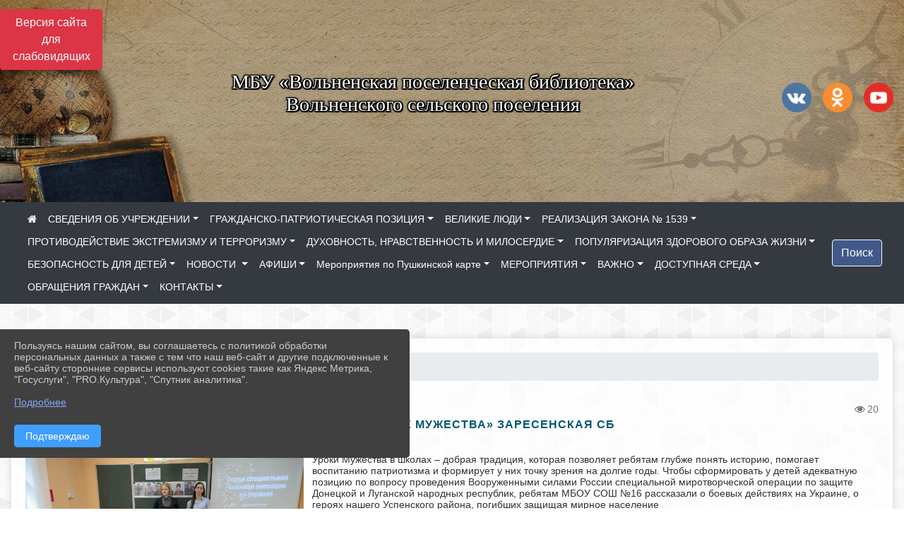

--- FILE ---
content_type: text/html; charset=utf-8
request_url: https://volnbibl.okusp.ru/item/1352256
body_size: 20846
content:
<!DOCTYPE html><html lang="ru" class="h-100"><head><meta charset="utf-8"><meta http-equiv="X-UA-Compatible" content="IE=edge"><meta name="viewport" content="width=device-width, initial-scale=1"><link href="https://www.leocdn.ru/uploadsForSiteId/200250/siteFavicon/f2bd19b1-2bf6-4a24-8daf-80ef73d4417d.png" rel="shortcut icon" type="image/x-icon"><meta name="baseStaticUrl" content="/kubcms-front/v5/master"><link rel="stylesheet" crossorigin="" href="/kubcms-front/v5/master/s/a-index-tM_7IAdW.css"><link rel="stylesheet" crossorigin="" href="/kubcms-front/v5/master/s/a-el-form-item-aOVeQJfs.css"><link rel="stylesheet" crossorigin="" href="/kubcms-front/v5/master/s/a-el-checkbox-RI4HkaMh.css"><link rel="stylesheet" crossorigin="" href="/kubcms-front/v5/master/s/a-ParentTreeSelect-vdZDJbKU.css"><link rel="stylesheet" crossorigin="" href="/kubcms-front/v5/master/s/a-HelperTool-tn0RQdqM.css"><link rel="stylesheet" crossorigin="" href="/kubcms-front/v5/master/s/a-VideoInput-CvP3_GcT.css"><link rel="stylesheet" crossorigin="" href="/kubcms-front/v5/master/s/a-el-checkbox-group-D_6SYB2i.css"><link rel="stylesheet" crossorigin="" href="/kubcms-front/v5/master/s/a-index-cdla2BLU.css"><link rel="stylesheet" crossorigin="" href="/kubcms-front/v5/master/s/a-el-popover-Cktl5fHm.css"><link rel="stylesheet" crossorigin="" href="/kubcms-front/v5/master/s/a-FormPublicRender-MIpZo3OT.css"><link rel="stylesheet" crossorigin="" href="/kubcms-front/v5/master/s/a-el-date-picker-B3rLwVmC.css"><link rel="stylesheet" crossorigin="" href="/kubcms-front/v5/master/s/a-el-radio-DCrt2ktn.css"><link rel="stylesheet" crossorigin="" href="/kubcms-front/v5/master/s/a-el-pagination-BDwEpwR6.css"><link rel="stylesheet" crossorigin="" href="/kubcms-front/v5/master/s/a-el-popconfirm-Du63PGr7.css"><link rel="stylesheet" crossorigin="" href="/kubcms-front/v5/master/s/a-el-slider-DZCsS5Hk.css"><link rel="stylesheet" crossorigin="" href="/kubcms-front/v5/master/s/a-el-color-picker-ILi5dVKC.css"><link rel="stylesheet" crossorigin="" href="/kubcms-front/v5/master/s/a-el-input-number-BjNNn4iI.css"><link rel="stylesheet" crossorigin="" href="/kubcms-front/v5/master/s/a-index-DsLjyqO-.css"><link rel="stylesheet" crossorigin="" href="/kubcms-front/v5/master/s/a-SectionSettings-DWG_XLy8.css"><link rel="stylesheet" crossorigin="" href="/kubcms-front/v5/master/s/a-inSite-8egEwldS.css"><script type="module" crossorigin="" src="/kubcms-front/v5/master/s/e-inSite-BOhS6m2p.js"></script><link rel="modulepreload" crossorigin="" href="/kubcms-front/v5/master/s/c-index-bEbJun7z.js"><link rel="modulepreload" crossorigin="" href="/kubcms-front/v5/master/s/c-el-form-item-Dxi71L-P.js"><link rel="modulepreload" crossorigin="" href="/kubcms-front/v5/master/s/c-el-checkbox-CajeHZm7.js"><link rel="modulepreload" crossorigin="" href="/kubcms-front/v5/master/s/c-vuedraggable.umd-BHhTWoBF.js"><link rel="modulepreload" crossorigin="" href="/kubcms-front/v5/master/s/c-FrontendInterfaces-BVkycfaD.js"><link rel="modulepreload" crossorigin="" href="/kubcms-front/v5/master/s/c-ParentTreeSelect-9BFWADb_.js"><link rel="modulepreload" crossorigin="" href="/kubcms-front/v5/master/s/c-index-CYQ4u1dC.js"><link rel="modulepreload" crossorigin="" href="/kubcms-front/v5/master/s/c-HelperTool-D7hxN4_b.js"><link rel="modulepreload" crossorigin="" href="/kubcms-front/v5/master/s/c-FormGroupWrapper-lKGmvqxY.js"><link rel="modulepreload" crossorigin="" href="/kubcms-front/v5/master/s/c-_baseMap-DyS895Ik.js"><link rel="modulepreload" crossorigin="" href="/kubcms-front/v5/master/s/c-map-BGkT4sNy.js"><link rel="modulepreload" crossorigin="" href="/kubcms-front/v5/master/s/c-_baseOrderBy-CY_iNDhL.js"><link rel="modulepreload" crossorigin="" href="/kubcms-front/v5/master/s/c-orderBy-Bgm9KKau.js"><link rel="modulepreload" crossorigin="" href="/kubcms-front/v5/master/s/c-VideoInput-DqNmTCf7.js"><link rel="modulepreload" crossorigin="" href="/kubcms-front/v5/master/s/c-lodash-BQl7P9W9.js"><link rel="modulepreload" crossorigin="" href="/kubcms-front/v5/master/s/c-animations-BhI5P8CS.js"><link rel="modulepreload" crossorigin="" href="/kubcms-front/v5/master/s/c-index-DQIgQm1J.js"><link rel="modulepreload" crossorigin="" href="/kubcms-front/v5/master/s/c-index-CQ56PxfO.js"><link rel="modulepreload" crossorigin="" href="/kubcms-front/v5/master/s/c-toInteger-C6xo1XSi.js"><link rel="modulepreload" crossorigin="" href="/kubcms-front/v5/master/s/c-index-D5xCMlbC.js"><link rel="modulepreload" crossorigin="" href="/kubcms-front/v5/master/s/c-FormPublicRender-CshrnIvM.js"><link rel="modulepreload" crossorigin="" href="/kubcms-front/v5/master/s/c-el-pagination-ohcjjy-B.js"><link rel="modulepreload" crossorigin="" href="/kubcms-front/v5/master/s/c-el-popconfirm-CP8G0ic0.js"><link rel="modulepreload" crossorigin="" href="/kubcms-front/v5/master/s/c-index-ndmCYBTm.js"><link rel="modulepreload" crossorigin="" href="/kubcms-front/v5/master/s/c-el-slider-neuk3Ysm.js"><link rel="modulepreload" crossorigin="" href="/kubcms-front/v5/master/s/c-index-BYuZUDxE.js"><link rel="modulepreload" crossorigin="" href="/kubcms-front/v5/master/s/c-AddOrEdit-D10FjbOx.js"><link rel="modulepreload" crossorigin="" href="/kubcms-front/v5/master/s/c-index-yJLvgOIv.js"><link rel="modulepreload" crossorigin="" href="/kubcms-front/v5/master/s/c-index-BLOKTJfr.js"><link rel="modulepreload" crossorigin="" href="/kubcms-front/v5/master/s/c-SingleUploaderWithActions-B7OfwLLm.js"><link rel="modulepreload" crossorigin="" href="/kubcms-front/v5/master/s/c-SectionSettings-S1N5Srcd.js"><style>	body {		background: url('https://260634f6-1b1d-47e8-a801-c17cbd435e60.selcdn.net/img/backgrounds/gplaypattern.png') !important;	}</style><title>«1 октября - Урок мужества» Заресенская СБ  | МБУ «Вольненская поселенческая библиотека» Вольненского сельского поселения Краснодарский край</title>
<meta name="title" content="«1 октября - Урок мужества» Заресенская СБ  | МБУ «Вольненская поселенческая библиотека» Вольненского сельского поселения Краснодарский край">
<meta name="keywords" content="мужества, октября, урок, заресенская, ребятам, россии, уроки, школах, добрая, традиция, позволяет, глубже, историю, помогает, воспитанию, патриотизма, форми">
<meta name="description" content="Уроки Мужества в школах – добрая традиция, которая позволяет ребятам глубже понять историю, помогает воспитанию патриотизма и формирует у них точку зрения на долгие годы.">
<meta property="og:url" content="https://volnbibl.okusp.ru/item/1352256">
<meta property="og:type" content="website">
<meta property="og:title" content="«1 октября - Урок мужества» Заресенская СБ  | МБУ «Вольненская поселенческая библиотека» Вольненского сельского поселения Краснодарский край">
<meta property="og:description" content="Уроки Мужества в школах – добрая традиция, которая позволяет ребятам глубже понять историю, помогает воспитанию патриотизма и формирует у них точку зрения на долгие годы.">
<meta property="og:image" content="https://www.leocdn.ru/uploadsForSiteId/200250/siteHeader/080c6491-7d39-4885-b7f8-7502f91b9305.jpg">
<meta name="twitter:card" content="summary_large_image">
<meta property="twitter:domain" content="volnbibl.okusp.ru">
<meta property="twitter:url" content="https://volnbibl.okusp.ru/item/1352256">
<meta name="twitter:title" content="«1 октября - Урок мужества» Заресенская СБ  | МБУ «Вольненская поселенческая библиотека» Вольненского сельского поселения Краснодарский край">
<meta name="twitter:description" content="Уроки Мужества в школах – добрая традиция, которая позволяет ребятам глубже понять историю, помогает воспитанию патриотизма и формирует у них точку зрения на долгие годы.">
<meta name="twitter:image" content="https://www.leocdn.ru/uploadsForSiteId/200250/siteHeader/080c6491-7d39-4885-b7f8-7502f91b9305.jpg"></head><body class="h-100 ptype-item_page item-id-1352256 parent-id-944278"><script>
		if ((document?.cookie || '').indexOf('devMode=1') !== -1) {
			var elemDiv = document.createElement('div');
			elemDiv.style.cssText = 'position:fixed;bottom:16px;right:35px;z-index:10000;color:red;';
			elemDiv.innerText = "devMode"
			document.body.appendChild(elemDiv);
		}
				</script><style data-styled="true" data-styled-version="6.1.12">.etsVJd{color:#ccc!important;font-size:16px!important;transition:transform 0.2s;display:inline-block;}/*!sc*/
.etsVJd:hover{color:#fff!important;transform:scale(1.2);}/*!sc*/
data-styled.g1[id="sc-braxZu"]{content:"etsVJd,"}/*!sc*/
.fjwXFW img{max-height:100%;min-width:100%;vertical-align:bottom;object-fit:cover;}/*!sc*/
data-styled.g2[id="sc-gJhJTp"]{content:"fjwXFW,"}/*!sc*/
</style><style id="custom-styles-2">/* рамки для фото блок новостей */
.col-3 {
    flex: 0 0 24%;
    max-width: 100%;
    background: url("https://www.leocdn.ru/uploadsForSiteId/201411/content/c0431a07-d8b1-4f41-9cb1-e7b274d56c88.png") !important;
        background-position-x: 0%;
        background-position-y: 0%;
        background-repeat: repeat;
        background-size: auto;
    background-position-x: 0%;
    background-position-y: 0%;
    background-repeat: repeat;
    background-attachment: scroll;
    background-size: auto;
    background-position: left top !important;
    background-size: 100% !important;
    background-repeat: no-repeat !important;
    width: 100%;
    height: 160px;
}
.cms-block-news.left-thumb-rightanounce .row img {
    margin-top: 14px;
}
.cms-block-news.right-thumb-rightanounce .row img {
    margin-top: 14px;
}
/* рамки для фото блок новостей */
.dropdown-menu.menu-sortabled.ui-sortable.show {
    margin-top: 11px;
    border-radius: 0px;

}


 
/**** Карусель банеров ***/
.carousel-inner:hover {
    transition: all 300ms ease !important;

}


.fa-youtube-square::before, .fa-youtube-square::before {
    color: #48649D;
    width: 1%;
    background-image: url(https://www.leocdn.ru/uploadsForSiteId/200417/content/cc4cc1f2-b18b-4bdb-8525-5324fd6e67d0.png);
    content: '';
    width: 42px;
    height: 42px;
    background-size: cover;
    float: right;
}

.fa-facebook-f::before, .fa-facebook::before {
    color: #48649D;
    width: 1%;
    background-image: url(https://www.leocdn.ru/uploadsForSiteId/201172/content/fb0381a9-0cab-4400-b270-0273afac3f37.png);
    content: '';
    width: 42px;
    height: 42px;
    background-size: cover;
    float: right
}

.fa-vk::before {
    color: #48649D;
    width: 1%;
    background-image: url(https://www.leocdn.ru/uploadsForSiteId/201172/content/3dbeed6b-9956-499c-ae48-758107655c1b.png);
    content: '';
    width: 42px;
    height: 42px;
    background-size: cover;
    float: right
}
.fa-odnoklassniki-square::before {
   color: #48649D;
    width: 1%;
    background-image: url(https://www.leocdn.ru/uploadsForSiteId/201172/content/2904fc0e-c9a0-45b6-a489-ea937f865c9a.png);
    content: '';
    width: 42px;
    height: 42px;
    background-size: cover;
    float: right
}
.fa-instagram::before {
color: #48649D;
    width: 1%;
    background-image: url(https://www.leocdn.ru/uploadsForSiteId/201172/content/1057d06e-e6aa-451a-b945-926d2084f1d2.png);
    content: '';
    width: 42px;
    height: 42px;
    background-size: cover;
    float: right
}


/**********************************************************/
/************** шаблон css (основные фунции) **************/
/**********************************************************/

/*** ПОДГРУЖАЕМ GOOGLE ШРИФТЫ ***/
@import url('https://fonts.googleapis.com/css2?family=Open+Sans:wght@300&display=swap');
@import url('https://fonts.googleapis.com/css2?family=Playfair+Display:ital@1&display=swap');
@import url('https://fonts.googleapis.com/css2?family=Playfair+Display:ital@0;1&display=swap');
@import url('https://fonts.googleapis.com/css2?family=PT+Sans:ital@1&display=swap');
/*** ПОДГРУЖАЕМ GOOGLE ШРИФТЫ ***/

/*** ШРИФТЫ И СТИЛЬ ЗАГОЛОВКОВ ***/
* {
	box-sizing: border-box;
}

body {/*используем семью шрифтов в теле сайта***/
	font-family: 'Open Sans', sans-serif; 
}

.logo {/*используем семью шрифтов в шапке сайта ***/

	font-family: 'Playfair Display', serif;
}

a {
    color: #00586F;
    text-decoration: none;
    background-color: transparent;
}
.h3, h3 {/*стиль заголовков h3*/
	font-size: 16px;
	font-weight: bold;
	text-transform: uppercase;
	letter-spacing: 1px;
	color: #00586F;  
	 text-transform: uppercase;
}


.h4, h4 {/*стиль заголовков h4*/
	font-size: 1.3rem;
	font-weight: bold;
	color: #00586F; 
	 text-transform: uppercase;
}    

.col-md-6 .h4, h4 {/*стиль заголовков блоки (главная)*/
    color: #4d4d4d;
    font-size: 16px;
}

.col-md-3 .h4, h4 {/*стиль заголовков блоки (крайние)*/
    color: #4d4d4d;
    font-size: 16px;
}

/*** ШРИФТЫ И СТИЛЬ ЗАГОЛОВКОВ ***/

/*** ШАПКА САЙТА ***/
.head-image {
	width: 100%; /*ширина шапки*/
	background-size: cover; 
	background-image: url(null);
	background: #304156; /*цвет шапки*/ 
}
.line {
    width: 120px;
    height: 200px;
    margin-top: 40px;
}
/* Логотип */
/*** ШАПКА САЙТА ***/

/*** КНОПКА ВЕРТИКАЛЬНОГО МЕНЮ ***/
#show-sidebar {
	top: 150px !important; /*растояние от верхнего края*/
}
/*** КНОПКА ВЕРТИКАЛЬНОГО МЕНЮ ***/

/*** КНОПКА ПОИСК ***/
.visual-impired-button {
	margin-top: 0; /*растояние от верхнего края*/
} 

.btn-outline-success {
    color: #fff;
    background-color: #405988;
    border-color: #fff;
}

.btn-outline-success:hover {
	color: #fff; 
	background-color: #4d6aa0;
	border-color: #fff;
}

.btn-outline-success:not(:disabled):not(.disabled).active, .btn-outline-success:not(:disabled):not(.disabled):active, .show > .btn-outline-success.dropdown-toggle {
	color: #fff;
	background-color: #405988;
	border-color: #fefffe;
}

.btn-outline-success:not(:disabled):not(.disabled).active:focus, .btn-outline-success:not(:disabled):not(.disabled):active:focus, .show > .btn-outline-success.dropdown-toggle:focus {
	box-shadow: 0 0 0 .2rem #405988;
}

.btn-outline-success.focus, .btn-outline-success:focus {
	box-shadow: 0 0 0 .2rem #405988;
}
/*** КНОПКА ПОИСК ***/

/*** ГОРИЗОНТАЛЬНОЕ МЕНЮ ***/
	.navbar-dark .navbar-nav .active > .nav-link, .navbar-dark .navbar-nav .nav-link.active, .navbar-dark .navbar-nav .nav-link.show, .navbar-dark .navbar-nav .show > .nav-link {
    color: #aaa; transition: all 0.2s;}

	.navbar-dark .navbar-nav .active > .nav-link, .navbar-dark .navbar-nav .nav-link.active, .navbar-dark .navbar-nav .nav-link.show, .navbar-dark .navbar-nav .show > .nav-link:hover {
  
    border-bottom: 2px solid #ffffff; transition: all 0.2s;}

 
/*** ГОРИЗОНТАЛЬНОЕ МЕНЮ ***/

/*** ХЛЕБНЫЕ КРОШКИ ***/
.breadcrumb  a {
	color: #002F72 !important;
}

.breadcrumb  a:hover {
	color: #49D3B9 !important;
}

.breadcrumb  a:focus {
	color: #49D3B9 !important;
}
/*** ХЛЕБНЫЕ КРОШКИ ***/

/*** ВЕРТИКАЛЬНОЕ МЕНЮ ***/
.sidebar-brand {
	color: #49D3B9 !important;
}

.sidebar-brand a {
	color: #49D3B9 !important;
}

.sidebar-brand  a:hover {
	color: #49D3B9 !important;
}

.sidebar-brand  a:focus {
	color: #49D3B9 !important;
}

.sidebar-wrapper .sidebar-menu .active > a {
	background: #3d6286;
}

.sidebar-wrapper .sidebar-menu .sidebar-dropdown .sidebar-submenu ul {
	background: #2b3e62;
}

.sidebar-wrapper {
	background: #2b3e62;
}

.sidebar-wrapper .sidebar-menu a {
	color: #ffffff !important;
}

.sidebar-wrapper .sidebar-menu a:hover {
	color: #49D3B9 !important;
}

.sidebar-wrapper .sidebar-menu a:focus {
	color: #49D3B9 !important;
}

.sidebar-menu > ul:nth-child(1) > li:nth-child(1) {
	color: #49D3B9 !important;
}

.sidebar-menu > ul:nth-child(2) > li:nth-child(1) {
	color: #49D3B9 !important;
}
/*** ВЕРТИКАЛЬНОЕ МЕНЮ ***/

/*** ПОДВАЛ САЙТА ***/
footer.footer {
	border-top: 1px solid #ccc;
	background: #373636 repeat !important;
}

footer.footer a {
	color: #FFFFFF;
	text-decoration: none;
}

footer.footer a:hover {
	color: #8e8c8c;
	text-decoration: none;
}
/*** ПОДВАЛ САЙТА ***/

/*** ИНОЕ ***/
/*** ссылки в новостях центральный блок***/
html.h-100 body.h-100 div.page-wrapper.toggled.h-100 main.page-content.d-flex.flex-column.h-100.cms-all-sections div.body-container.mt-4.mb-4 div.container div.row div.col-md-6
a {
    color: #00586F;
    text-decoration: none;
    background-color: transparent;
}
/*** ссылки в новостях цб***/

/*** нз ***/
.align-items-center {
	align-items: left !important;
}
/*** нз ***/

/*** увеличение изображений при наведении ***/

/*** увеличение изображений при наведении ***/

/*** ДОПОЛНИТЕЛЬНОЕ ВЕРТИЛЬНОЕ МЕНЮ ***/
/** <!--HTML --> <div class="category-wrap">
<h3>МЕНЮ</h3>
<ul>
	<li><a href="/">О НАС</a></li>
	<li><a href="/">НОВОСТИ</a></li>
	<li><a href="/">ФОТОГАЛЕРЕЯ</a></li>
	<li><a href="/">ВИДЕОГАЛЕРЕЯ</a></li>
	<li><a href="/">ЭЛЕКТРОННАЯ ПРИЕМНАЯ</a></li>
	<li><a href="/">КОНТАКТЫ</a></li>
</ul>
<hr /></div> <!--HTML --> **/

.category-wrap {
    padding: 15px;
    background: white;
    width: 200px;
    
    font-family: "Helvetica Neue", Helvetica, Arial, sans-serif;
  }
  .category-wrap h3 {
    font-size: 16px;
    color: rgba(0,0,0,.6);
    margin: 0 0 10px;
    padding: 0 5px;
    position: relative;
  }
  .category-wrap h3::after {
      content: "";
      width: 6px;
      height: 6px;
      background: #405988;
      position: absolute;
      right: 5px;
      bottom: 2px;
      box-shadow: -8px -8px #405988, 0 -8px #405988, -8px 0 #405988;
  }
  
  .category-wrap ul {
    list-style: none;
    margin: 0;
    padding: 0; 
    border-top: 1px solid rgba(0,0,0,.3);
  }
  .category-wrap li {margin: 12px 0 0 0px;}
  .category-wrap a {
    text-decoration: none;
    display: block;  
    font-size: 13px;
    color: rgba(0,0,0,.6);
    padding: 5px;
    position: relative;
    transition: .3s linear;
      text-transform: uppercase;
  }
  .category-wrap a:after {
    content: "\1405";
    font-family: FontAwesome;
    position: absolute;
    right: 5px;
    color: white;
    transition: .2s linear;
  }
  .category-wrap a:hover {
      background: #405988;
      color: white;
  }
 
/*** ДОПОЛНИТЕЛЬНОЕ ВЕРТИЛЬНОЕ МЕНЮ ***/




/*** ИНОЕ ***/</style><div class="h-100"><div class="visual-impired-button" itemprop="copy" style="padding:3px 0"><a style="margin-top:10px" href="#" class="btn btn-danger spec bvi-open" aria-label="Включить версию для слабовидящих">Версия сайта для слабовидящих</a></div><main class="page-content d-flex flex-column h-100 cms-all-sections" id="allrecords"><div data-section-id="2755" data-section-type="header" data-section-comment="" data-section-visible="1" class="bvi-tts" id="rec2755"><div class="head-image" style="width:100%;background-size:cover;background-image:url('https://www.leocdn.ru/uploadsForSiteId/200250/siteHeader/080c6491-7d39-4885-b7f8-7502f91b9305.jpg')"><div style="position:relative;padding-bottom:26px;padding-top:20px" class="container"><div class="d-flex align-items-center justify-content-between"><div class="line" style="padding:0px"><div style="padding:12px 9px 0 10px"><img loading="lazy"></div></div><div class="logo"><div><meta name="proculture-verification" content="99f678b04acb74f77530ab1ca138a416">

<script async="" src="https://culturaltracking.ru/static/js/spxl.js?pixelId=3285" data-pixel-id="3285"></script>

<p style="text-align: center;"><span style="font-size:28px;"><span style="color:#ffffff;"><font face="Monotype"><span style="text-shadow:#000000 2px 0px, #000000 2px 2px, #000000 0px 2px, #000000 -1px 1px, #000000 -1px 0px, #000000 -1px -1px, #000000 0px -1px, #000000 1px -1px, #000000 0 0 3px, #000000 0 0 3px, #000000 0 0 3px, #000000 0 0 3px">
МБУ «Вольненская поселенческая библиотека»<br> Вольненского сельского поселения</span></font></span></span></p></div><div>   </div></div><div><a href="" target="_blank" class="sc-braxZu etsVJd ml-3" socialnetworkscolor="#ccc" socialnetworkscolorhover="#fff" socialnetworksfontsize="16"><i class="fa fa-2x fa-vk"></i></a><a href="" target="_blank" class="sc-braxZu etsVJd ml-3" socialnetworkscolor="#ccc" socialnetworkscolorhover="#fff" socialnetworksfontsize="16"><i class="fa fa-2x fa-odnoklassniki-square"></i></a><a href="" target="_blank" class="sc-braxZu etsVJd ml-3" socialnetworkscolor="#ccc" socialnetworkscolorhover="#fff" socialnetworksfontsize="16"><i class="fa fa-2x fa-youtube-square"></i></a></div></div></div></div><nav class="navbar navbar-expand-sm navbar-dark" style="background-color:#343a40"><div class="container-fluid"><button class="navbar-toggler" type="button" data-toggle="collapse" data-target="#navbarsExample03" aria-controls="navbarsExample03" aria-expanded="false" aria-label="Развернуть наигацию"><span class="navbar-toggler-icon"></span></button><div class="collapse navbar-collapse visible" id="navbarsExample03"><ul class="navbar-nav mr-auto menu-sortabled"><li class="nav-item"><a class="nav-link" href="/"><i class="fa fa-home"></i></a></li><li class="nav-item dropdown" id="menu_265562" item-id="265562"><a class="nav-link dropdown-toggle" href="/item/265562" id="dropdown03" data-toggle="dropdown" aria-haspopup="true" aria-expanded="false">СВЕДЕНИЯ ОБ УЧРЕЖДЕНИИ</a><ul class="dropdown-menu menu-sortabled" aria-labelledby="dropdown03"><li id="menu_265570" item-id="265570"><a class="dropdown-item" href="/item/265570">01. Общая информация</a><span style="display:none" class="move-box"><i class="fa fa-arrows"></i></span></li><li id="menu_265568" item-id="265568"><a class="dropdown-item" href="/item/265568">02. Сведения об учредителе</a><span style="display:none" class="move-box"><i class="fa fa-arrows"></i></span></li><li id="menu_265567" item-id="265567"><a class="dropdown-item" href="/item/265567">03. Учредительные документы</a><span style="display:none" class="move-box"><i class="fa fa-arrows"></i></span></li><li id="menu_265566" item-id="265566"><a class="dropdown-item" href="/item/265566">04. Структура организации культуры</a><span style="display:none" class="move-box"><i class="fa fa-arrows"></i></span></li><li id="menu_265565" item-id="265565"><a class="dropdown-item" href="/item/265565">05. Руководство организации культуры</a><span style="display:none" class="move-box"><i class="fa fa-arrows"></i></span></li><li id="menu_265564" item-id="265564"><a class="dropdown-item" href="/item/265564">06. Информация о деятельности организации культуры</a><span style="display:none" class="move-box"><i class="fa fa-arrows"></i></span></li><li id="menu_265563" item-id="265563"><a class="dropdown-item" href="/item/265563">07. Информация о выполнении государственного (муниципального) задания</a><span style="display:none" class="move-box"><i class="fa fa-arrows"></i></span></li><li id="menu_265569" item-id="265569"><a class="dropdown-item" href="/item/265569">08. Иная информация</a><span style="display:none" class="move-box"><i class="fa fa-arrows"></i></span></li><li id="menu_265571" item-id="265571"><a class="dropdown-item" href="/item/265571">09. Результаты независимой оценки качества оказания услуг</a><span style="display:none" class="move-box"><i class="fa fa-arrows"></i></span></li><li class="mx-3 admin-buttons horizontal-menu" style="display:none"><div class="d-flex justify-content-around text-center"><a data-toggle="tooltip" class="nav-link w-full" data-placement="bottom" title="Список" href="/front#/content?type=menu&amp;parentId=265562"><i class="fa fa-list"></i></a><a data-toggle="tooltip" class="nav-link w-full" data-placement="bottom" title="Добавить" href="/front#/content/add?type=menu&amp;parentId=265562"><i class="fa fa-plus"></i></a></div></li></ul><span style="display:none" class="move-box"><i class="fa fa-arrows"></i></span></li><li class="nav-item dropdown" id="menu_944278" item-id="944278"><a class="nav-link dropdown-toggle" href="/item/944278" id="dropdown03" data-toggle="dropdown" aria-haspopup="true" aria-expanded="false">ГРАЖДАНСКО-ПАТРИОТИЧЕСКАЯ ПОЗИЦИЯ</a><ul class="dropdown-menu menu-sortabled" aria-labelledby="dropdown03"><li id="menu_1452826" item-id="1452826"><a class="dropdown-item" href="/item/1452826">«Герои давно отгремевшей войны» Зареченская СБ</a><span style="display:none" class="move-box"><i class="fa fa-arrows"></i></span></li><li id="menu_962965" item-id="962965"><a class="dropdown-item" href="/item/962965">125 лет со дня рождения великого полководца Жукова Г. К. </a><span style="display:none" class="move-box"><i class="fa fa-arrows"></i></span></li><li id="menu_1819022" item-id="1819022"><a class="dropdown-item" href="/item/1819022">«Сплав мужества и стойкости героев Ленинграда» Зареченская СБ</a><span style="display:none" class="move-box"><i class="fa fa-arrows"></i></span></li><li id="menu_1819049" item-id="1819049"><a class="dropdown-item" href="/item/1819049">«Афганистан» Зареченская СБ </a><span style="display:none" class="move-box"><i class="fa fa-arrows"></i></span></li><li id="menu_944299" item-id="944299"><a class="dropdown-item" href="/item/944299">Полководец Александр Васильевич Суворов</a><span style="display:none" class="move-box"><i class="fa fa-arrows"></i></span></li><li id="menu_1687196" item-id="1687196"><a class="dropdown-item" href="/item/1687196">«Подвиг Зои Космодемьянской» Зареченская СБ</a><span style="display:none" class="move-box"><i class="fa fa-arrows"></i></span></li><li id="menu_1622700" item-id="1622700"><a class="dropdown-item" href="/item/1622700">« 14 июля сотрудники Зареченской сельской библиотеки совместно с СК Заречный провели для ребят патриотический час «Память о героях не уйдёт в забвенья» Ребятам рассказали  о том, какое место занима...</a><span style="display:none" class="move-box"><i class="fa fa-arrows"></i></span></li><li id="menu_1352197" item-id="1352197"><a class="dropdown-item" href="/item/1352197">Поздравление с Днём Рождения Бондаревой В.С.</a><span style="display:none" class="move-box"><i class="fa fa-arrows"></i></span></li><li id="menu_1352274" item-id="1352274"><a class="dropdown-item" href="/item/1352274">«Уходили деды воевать за родину Кубань, за свободу, за счастье» Зареченская СБ</a><span style="display:none" class="move-box"><i class="fa fa-arrows"></i></span></li><li id="menu_1418579" item-id="1418579"><a class="dropdown-item" href="/item/1418579">День неизвестного солдата</a><span style="display:none" class="move-box"><i class="fa fa-arrows"></i></span></li><li id="menu_1418580" item-id="1418580"><a class="dropdown-item" href="/item/1418580">День Георгиевского креста</a><span style="display:none" class="move-box"><i class="fa fa-arrows"></i></span></li><li id="menu_265595" item-id="265595"><a class="dropdown-item" href="/item/265595">«История государства Российского»</a><span style="display:none" class="move-box"><i class="fa fa-arrows"></i></span></li><li id="menu_1761398" item-id="1761398"><a class="dropdown-item" href="/item/1761398">«Героев помним имена» Марьинская СБ</a><span style="display:none" class="move-box"><i class="fa fa-arrows"></i></span></li><li id="menu_1688452" item-id="1688452"><a class="dropdown-item" href="/item/1688452">«Кубань, опаленная войной» Вольненская ПБ</a><span style="display:none" class="move-box"><i class="fa fa-arrows"></i></span></li><li id="menu_1572110" item-id="1572110"><a class="dropdown-item" href="/item/1572110">Акция «Георгиевская ленточка» Вольненская ПБ</a><span style="display:none" class="move-box"><i class="fa fa-arrows"></i></span></li><li id="menu_1352278" item-id="1352278"><a class="dropdown-item" href="/item/1352278">«Победы великие сыны» Марьинская СБ</a><span style="display:none" class="move-box"><i class="fa fa-arrows"></i></span></li><li id="menu_1352288" item-id="1352288"><a class="dropdown-item" href="/item/1352288">«Возложение цветов к мемориалу в с. Вольном» Вольненская ПБ</a><span style="display:none" class="move-box"><i class="fa fa-arrows"></i></span></li><li id="menu_1752928" item-id="1752928"><a class="dropdown-item" href="/item/1752928">«80 летие Блокады Ленинграда» Зареченская СБ</a><span style="display:none" class="move-box"><i class="fa fa-arrows"></i></span></li><li id="menu_1761395" item-id="1761395"><a class="dropdown-item" href="/item/1761395">«Герои Отечества - слава и гордость России» Марьинская СБ</a><span style="display:none" class="move-box"><i class="fa fa-arrows"></i></span></li><li id="menu_1819008" item-id="1819008"><a class="dropdown-item" href="/item/1819008">«Слёзы истории: Холокост» Вольненская ПБ</a><span style="display:none" class="move-box"><i class="fa fa-arrows"></i></span></li><li id="menu_1819038" item-id="1819038"><a class="dropdown-item" href="/item/1819038">«Юные герои-антифашисты» Зареченская СБ</a><span style="display:none" class="move-box"><i class="fa fa-arrows"></i></span></li><li id="menu_1819056" item-id="1819056"><a class="dropdown-item" href="/item/1819056">«Имею честь служить тебе, Россия» Марьинская СБ </a><span style="display:none" class="move-box"><i class="fa fa-arrows"></i></span></li><li id="menu_1572103" item-id="1572103"><a class="dropdown-item" href="/item/1572103">«Этот день мы приближали как могли» Вольненская ПБ</a><span style="display:none" class="move-box"><i class="fa fa-arrows"></i></span></li><li id="menu_1571292" item-id="1571292"><a class="dropdown-item" href="/item/1571292">«Подвиг доблести - память и честь» Зареченская СБ</a><span style="display:none" class="move-box"><i class="fa fa-arrows"></i></span></li><li id="menu_1352256" item-id="1352256"><a class="dropdown-item active" href="/item/1352256">«1 октября - Урок мужества» Заресенская СБ </a><span style="display:none" class="move-box"><i class="fa fa-arrows"></i></span></li><li id="menu_1513639" item-id="1513639"><a class="dropdown-item" href="/item/1513639">Акция «Рисуем Победу» 2023</a><span style="display:none" class="move-box"><i class="fa fa-arrows"></i></span></li><li id="menu_1819033" item-id="1819033"><a class="dropdown-item" href="/item/1819033">«Сталинград пылыющее эхо войны» Марьинская СБ</a><span style="display:none" class="move-box"><i class="fa fa-arrows"></i></span></li><li id="menu_1352290" item-id="1352290"><a class="dropdown-item" href="/item/1352290">«Великий полководец Жуков Г.К» Зареченская СБ</a><span style="display:none" class="move-box"><i class="fa fa-arrows"></i></span></li><li id="menu_1611798" item-id="1611798"><a class="dropdown-item" href="/item/1611798">«Уроки прошлого» Вольненская ПБ</a><span style="display:none" class="move-box"><i class="fa fa-arrows"></i></span></li><li id="menu_1610161" item-id="1610161"><a class="dropdown-item" href="/item/1610161">«О подвигах, о доблести, о славе…» Вольненская ПБ</a><span style="display:none" class="move-box"><i class="fa fa-arrows"></i></span></li><li id="menu_1521401" item-id="1521401"><a class="dropdown-item" href="/item/1521401">«Война имеет женское лицо» Зареченская СБ </a><span style="display:none" class="move-box"><i class="fa fa-arrows"></i></span></li><li id="menu_1452839" item-id="1452839"><a class="dropdown-item" href="/item/1452839">«Кубань: дни героизма и отваги» Зареченская СБ</a><span style="display:none" class="move-box"><i class="fa fa-arrows"></i></span></li><li id="menu_1761397" item-id="1761397"><a class="dropdown-item" href="/item/1761397">«Их имена зажгла звезда Героя» Зареченская СБ</a><span style="display:none" class="move-box"><i class="fa fa-arrows"></i></span></li><li id="menu_1819054" item-id="1819054"><a class="dropdown-item" href="/item/1819054">«Окопная свеча» Зареченская СБ </a><span style="display:none" class="move-box"><i class="fa fa-arrows"></i></span></li><li id="menu_1819057" item-id="1819057"><a class="dropdown-item" href="/item/1819057">«Гордись Отчизна славными сынами» Зареченская СБ </a><span style="display:none" class="move-box"><i class="fa fa-arrows"></i></span></li><li id="menu_1819013" item-id="1819013"><a class="dropdown-item" href="/item/1819013">«Блокадный хлеб» Марьинская СБ</a><span style="display:none" class="move-box"><i class="fa fa-arrows"></i></span></li><li id="menu_1819029" item-id="1819029"><a class="dropdown-item" href="/item/1819029"> «Ты выстоял, великий Сталинград» Зареченская СБ</a><span style="display:none" class="move-box"><i class="fa fa-arrows"></i></span></li><li class="mx-3 admin-buttons horizontal-menu" style="display:none"><div class="d-flex justify-content-around text-center"><a data-toggle="tooltip" class="nav-link w-full" data-placement="bottom" title="Список" href="/front#/content?type=menu&amp;parentId=944278"><i class="fa fa-list"></i></a><a data-toggle="tooltip" class="nav-link w-full" data-placement="bottom" title="Добавить" href="/front#/content/add?type=menu&amp;parentId=944278"><i class="fa fa-plus"></i></a></div></li></ul><span style="display:none" class="move-box"><i class="fa fa-arrows"></i></span></li><li class="nav-item dropdown" id="menu_944280" item-id="944280"><a class="nav-link dropdown-toggle" href="/item/944280" id="dropdown03" data-toggle="dropdown" aria-haspopup="true" aria-expanded="false">ВЕЛИКИЕ ЛЮДИ</a><ul class="dropdown-menu menu-sortabled" aria-labelledby="dropdown03"><li id="menu_1352259" item-id="1352259"><a class="dropdown-item" href="/item/1352259">«Поэтическое сердце России - Сергей Есенин»</a><span style="display:none" class="move-box"><i class="fa fa-arrows"></i></span></li><li id="menu_1120861" item-id="1120861"><a class="dropdown-item" href="/item/1120861">Жизнь и смерть знаменитой Анны Ахматовой</a><span style="display:none" class="move-box"><i class="fa fa-arrows"></i></span></li><li id="menu_983182" item-id="983182"><a class="dropdown-item" href="/item/983182">От сердца к сердцу</a><span style="display:none" class="move-box"><i class="fa fa-arrows"></i></span></li><li id="menu_1352242" item-id="1352242"><a class="dropdown-item" href="/item/1352242">«Арсеньев - путешественник и учёный» Зареченская СБ</a><span style="display:none" class="move-box"><i class="fa fa-arrows"></i></span></li><li id="menu_2116995" item-id="2116995"><a class="dropdown-item" href="/item/2116995">Писатели-юбиляры 2025 год</a><span style="display:none" class="move-box"><i class="fa fa-arrows"></i></span></li><li id="menu_1352231" item-id="1352231"><a class="dropdown-item" href="/item/1352231">«Расул Гамзатов - великий поэт» Зареченская СБ</a><span style="display:none" class="move-box"><i class="fa fa-arrows"></i></span></li><li id="menu_1452811" item-id="1452811"><a class="dropdown-item" href="/item/1452811">140 лет со дня рождения Толстого А.Н.</a><span style="display:none" class="move-box"><i class="fa fa-arrows"></i></span></li><li id="menu_969266" item-id="969266"><a class="dropdown-item" href="/item/969266">195 лет итальянскому писателю Карло Коллоди</a><span style="display:none" class="move-box"><i class="fa fa-arrows"></i></span></li><li id="menu_1452847" item-id="1452847"><a class="dropdown-item" href="/item/1452847">«Островский А.Н. - человек легенда» Зареченская СБ</a><span style="display:none" class="move-box"><i class="fa fa-arrows"></i></span></li><li id="menu_1487850" item-id="1487850"><a class="dropdown-item" href="/item/1487850">«По сказкам А.С. Пушкина» Зареченская СБ</a><span style="display:none" class="move-box"><i class="fa fa-arrows"></i></span></li><li id="menu_967630" item-id="967630"><a class="dropdown-item" href="/item/967630">Николай Николаевич Носов </a><span style="display:none" class="move-box"><i class="fa fa-arrows"></i></span></li><li id="menu_1819060" item-id="1819060"><a class="dropdown-item" href="/item/1819060">«Константин Ушинский - писатель, педагог» Зареченская СБ </a><span style="display:none" class="move-box"><i class="fa fa-arrows"></i></span></li><li id="menu_1819053" item-id="1819053"><a class="dropdown-item" href="/item/1819053">«В страну Пушкинской сказки» Марьинская СБ </a><span style="display:none" class="move-box"><i class="fa fa-arrows"></i></span></li><li id="menu_1107366" item-id="1107366"><a class="dropdown-item" href="/item/1107366">Детская поэтесса Агния Львовна Барто</a><span style="display:none" class="move-box"><i class="fa fa-arrows"></i></span></li><li id="menu_1535728" item-id="1535728"><a class="dropdown-item" href="/item/1535728">«Литературный мир Островского» Вольненская ПБ</a><span style="display:none" class="move-box"><i class="fa fa-arrows"></i></span></li><li id="menu_1487777" item-id="1487777"><a class="dropdown-item" href="/item/1487777">«Пришвин - писатель для детей» Зареченская СБ</a><span style="display:none" class="move-box"><i class="fa fa-arrows"></i></span></li><li id="menu_1490336" item-id="1490336"><a class="dropdown-item" href="/item/1490336">«Голос души русской - Фёдор Шаляпин» Зареченская СБ</a><span style="display:none" class="move-box"><i class="fa fa-arrows"></i></span></li><li id="menu_972012" item-id="972012"><a class="dropdown-item" href="/item/972012">Великий авиаконструктор России </a><span style="display:none" class="move-box"><i class="fa fa-arrows"></i></span></li><li id="menu_2121745" item-id="2121745"><a class="dropdown-item" href="/item/2121745">«100 лет со дня рождения Носова Е.И.» Зареченская СБ</a><span style="display:none" class="move-box"><i class="fa fa-arrows"></i></span></li><li id="menu_1688447" item-id="1688447"><a class="dropdown-item" href="/item/1688447">«Поэтическое сердце России - Сергей Есенин» Зареченская СБ</a><span style="display:none" class="move-box"><i class="fa fa-arrows"></i></span></li><li id="menu_965572" item-id="965572"><a class="dropdown-item" href="/item/965572">220 лет со Дня рождения Владимира Ивановича Даля</a><span style="display:none" class="move-box"><i class="fa fa-arrows"></i></span></li><li id="menu_941429" item-id="941429"><a class="dropdown-item" href="/item/941429">200летие со дня рождения великого писателя Достоевского Ф. М. </a><span style="display:none" class="move-box"><i class="fa fa-arrows"></i></span></li><li class="mx-3 admin-buttons horizontal-menu" style="display:none"><div class="d-flex justify-content-around text-center"><a data-toggle="tooltip" class="nav-link w-full" data-placement="bottom" title="Список" href="/front#/content?type=menu&amp;parentId=944280"><i class="fa fa-list"></i></a><a data-toggle="tooltip" class="nav-link w-full" data-placement="bottom" title="Добавить" href="/front#/content/add?type=menu&amp;parentId=944280"><i class="fa fa-plus"></i></a></div></li></ul><span style="display:none" class="move-box"><i class="fa fa-arrows"></i></span></li><li class="nav-item dropdown" id="menu_944281" item-id="944281"><a class="nav-link dropdown-toggle" href="/item/944281" id="dropdown03" data-toggle="dropdown" aria-haspopup="true" aria-expanded="false">РЕАЛИЗАЦИЯ ЗАКОНА № 1539</a><ul class="dropdown-menu menu-sortabled" aria-labelledby="dropdown03"><li id="menu_1337640" item-id="1337640"><a class="dropdown-item" href="/item/1337640">«Подружились мы с законом, куда он, туда и я» Зареченская СБ </a><span style="display:none" class="move-box"><i class="fa fa-arrows"></i></span></li><li id="menu_1276611" item-id="1276611"><a class="dropdown-item" href="/item/1276611">Закон Краснодарского края № 1539</a><span style="display:none" class="move-box"><i class="fa fa-arrows"></i></span></li><li id="menu_1630616" item-id="1630616"><a class="dropdown-item" href="/item/1630616">«Кубань на защиту детства» Зареченская СБ</a><span style="display:none" class="move-box"><i class="fa fa-arrows"></i></span></li><li id="menu_816534" item-id="816534"><a class="dropdown-item" href="/item/816534">Цель Закона № 1539</a><span style="display:none" class="move-box"><i class="fa fa-arrows"></i></span></li><li class="mx-3 admin-buttons horizontal-menu" style="display:none"><div class="d-flex justify-content-around text-center"><a data-toggle="tooltip" class="nav-link w-full" data-placement="bottom" title="Список" href="/front#/content?type=menu&amp;parentId=944281"><i class="fa fa-list"></i></a><a data-toggle="tooltip" class="nav-link w-full" data-placement="bottom" title="Добавить" href="/front#/content/add?type=menu&amp;parentId=944281"><i class="fa fa-plus"></i></a></div></li></ul><span style="display:none" class="move-box"><i class="fa fa-arrows"></i></span></li><li class="nav-item dropdown" id="menu_944282" item-id="944282"><a class="nav-link dropdown-toggle" href="/item/944282" id="dropdown03" data-toggle="dropdown" aria-haspopup="true" aria-expanded="false">ПРОТИВОДЕЙСТВИЕ ЭКСТРЕМИЗМУ И ТЕРРОРИЗМУ</a><ul class="dropdown-menu menu-sortabled" aria-labelledby="dropdown03"><li id="menu_1352218" item-id="1352218"><a class="dropdown-item" href="/item/1352218">«Дети разных народов, местом о мире живут» Зареченская СБ</a><span style="display:none" class="move-box"><i class="fa fa-arrows"></i></span></li><li id="menu_1801011" item-id="1801011"><a class="dropdown-item" href="/item/1801011">«Вместе против террора»</a><span style="display:none" class="move-box"><i class="fa fa-arrows"></i></span></li><li id="menu_1352222" item-id="1352222"><a class="dropdown-item" href="/item/1352222">«Терроризм - преступление перед человечеством!» Вольненская ПБ</a><span style="display:none" class="move-box"><i class="fa fa-arrows"></i></span></li><li id="menu_1551151" item-id="1551151"><a class="dropdown-item" href="/item/1551151">«Терроризм - угроза обществу!»  Зареченская СБ</a><span style="display:none" class="move-box"><i class="fa fa-arrows"></i></span></li><li id="menu_1589802" item-id="1589802"><a class="dropdown-item" href="/item/1589802">«Антитеррористическая Безопасность»</a><span style="display:none" class="move-box"><i class="fa fa-arrows"></i></span></li><li id="menu_1688456" item-id="1688456"><a class="dropdown-item" href="/item/1688456">«Мирная жизнь - дороже всего» Зареченская СБ</a><span style="display:none" class="move-box"><i class="fa fa-arrows"></i></span></li><li id="menu_1521400" item-id="1521400"><a class="dropdown-item" href="/item/1521400">«Мы за мир во всём мире» Зареченская СБ</a><span style="display:none" class="move-box"><i class="fa fa-arrows"></i></span></li><li id="menu_1452833" item-id="1452833"><a class="dropdown-item" href="/item/1452833">«Жить в конфликте нам нельзя!» Зареченская СБ</a><span style="display:none" class="move-box"><i class="fa fa-arrows"></i></span></li><li id="menu_1622698" item-id="1622698"><a class="dropdown-item" href="/item/1622698">«Россия для тех, кто в ней живет» Зареченская СБ</a><span style="display:none" class="move-box"><i class="fa fa-arrows"></i></span></li><li id="menu_1644272" item-id="1644272"><a class="dropdown-item" href="/item/1644272">«Мы разные, но мы вместе против террора» Зареченская СБ </a><span style="display:none" class="move-box"><i class="fa fa-arrows"></i></span></li><li id="menu_1644262" item-id="1644262"><a class="dropdown-item" href="/item/1644262">Час памяти «Терроризм: истоки и реалии» Вольненская ПБ</a><span style="display:none" class="move-box"><i class="fa fa-arrows"></i></span></li><li class="mx-3 admin-buttons horizontal-menu" style="display:none"><div class="d-flex justify-content-around text-center"><a data-toggle="tooltip" class="nav-link w-full" data-placement="bottom" title="Список" href="/front#/content?type=menu&amp;parentId=944282"><i class="fa fa-list"></i></a><a data-toggle="tooltip" class="nav-link w-full" data-placement="bottom" title="Добавить" href="/front#/content/add?type=menu&amp;parentId=944282"><i class="fa fa-plus"></i></a></div></li></ul><span style="display:none" class="move-box"><i class="fa fa-arrows"></i></span></li><li class="nav-item dropdown" id="menu_944284" item-id="944284"><a class="nav-link dropdown-toggle" href="/item/944284" id="dropdown03" data-toggle="dropdown" aria-haspopup="true" aria-expanded="false">ДУХОВНОСТЬ, НРАВСТВЕННОСТЬ И МИЛОСЕРДИЕ</a><ul class="dropdown-menu menu-sortabled" aria-labelledby="dropdown03"><li id="menu_1269548" item-id="1269548"><a class="dropdown-item" href="/item/1269548">«Наша семья» Зареченская СБ</a><span style="display:none" class="move-box"><i class="fa fa-arrows"></i></span></li><li id="menu_1727474" item-id="1727474"><a class="dropdown-item" href="/item/1727474">С Днём Добровольца!</a><span style="display:none" class="move-box"><i class="fa fa-arrows"></i></span></li><li class="mx-3 admin-buttons horizontal-menu" style="display:none"><div class="d-flex justify-content-around text-center"><a data-toggle="tooltip" class="nav-link w-full" data-placement="bottom" title="Список" href="/front#/content?type=menu&amp;parentId=944284"><i class="fa fa-list"></i></a><a data-toggle="tooltip" class="nav-link w-full" data-placement="bottom" title="Добавить" href="/front#/content/add?type=menu&amp;parentId=944284"><i class="fa fa-plus"></i></a></div></li></ul><span style="display:none" class="move-box"><i class="fa fa-arrows"></i></span></li><li class="nav-item dropdown" id="menu_944285" item-id="944285"><a class="nav-link dropdown-toggle" href="/item/944285" id="dropdown03" data-toggle="dropdown" aria-haspopup="true" aria-expanded="false">ПОПУЛЯРИЗАЦИЯ ЗДОРОВОГО ОБРАЗА ЖИЗНИ</a><ul class="dropdown-menu menu-sortabled" aria-labelledby="dropdown03"><li id="menu_1452824" item-id="1452824"><a class="dropdown-item" href="/item/1452824">«Береги своё здоровье!» Зареченская СБ</a><span style="display:none" class="move-box"><i class="fa fa-arrows"></i></span></li><li id="menu_1269637" item-id="1269637"><a class="dropdown-item" href="/item/1269637">«Спорт - это жизнь» Зареченская СБ</a><span style="display:none" class="move-box"><i class="fa fa-arrows"></i></span></li><li id="menu_1631609" item-id="1631609"><a class="dropdown-item" href="/item/1631609">«Лучше спорта, может быть только спорт!» Зареченская СБ</a><span style="display:none" class="move-box"><i class="fa fa-arrows"></i></span></li><li id="menu_1611795" item-id="1611795"><a class="dropdown-item" href="/item/1611795">«Быть здоровым - это модно!» Зареченская СБ</a><span style="display:none" class="move-box"><i class="fa fa-arrows"></i></span></li><li id="menu_1610300" item-id="1610300"><a class="dropdown-item" href="/item/1610300">«В здоровом теле, здоровый дух» Зареченская СБ</a><span style="display:none" class="move-box"><i class="fa fa-arrows"></i></span></li><li id="menu_1738878" item-id="1738878"><a class="dropdown-item" href="/item/1738878"> «Мы за ЗОЖ» Зареченская СБ </a><span style="display:none" class="move-box"><i class="fa fa-arrows"></i></span></li><li id="menu_1761393" item-id="1761393"><a class="dropdown-item" href="/item/1761393">«День борьбы со СПИДом» Зареченская СБ</a><span style="display:none" class="move-box"><i class="fa fa-arrows"></i></span></li><li id="menu_1337639" item-id="1337639"><a class="dropdown-item" href="/item/1337639">«Маршрут безопасности» 10 августа Зареченская СБ</a><span style="display:none" class="move-box"><i class="fa fa-arrows"></i></span></li><li id="menu_1622699" item-id="1622699"><a class="dropdown-item" href="/item/1622699">«Путешествие по стране Здоровья» Марьинская СБ </a><span style="display:none" class="move-box"><i class="fa fa-arrows"></i></span></li><li id="menu_1366395" item-id="1366395"><a class="dropdown-item" href="/item/1366395">«Не сломай свою судьбу!» Зареченская СБ</a><span style="display:none" class="move-box"><i class="fa fa-arrows"></i></span></li><li id="menu_1352243" item-id="1352243"><a class="dropdown-item" href="/item/1352243">«14 сентября Маршрут безопасности» Зареченская СБ </a><span style="display:none" class="move-box"><i class="fa fa-arrows"></i></span></li><li id="menu_1630593" item-id="1630593"><a class="dropdown-item" href="/item/1630593">«Наш выбор - здоровая жизнь» Вольненская ПБ </a><span style="display:none" class="move-box"><i class="fa fa-arrows"></i></span></li><li id="menu_1611071" item-id="1611071"><a class="dropdown-item" href="/item/1611071">«Скажи наркотикам нет, выбери жизнь» Зареченская СБ</a><span style="display:none" class="move-box"><i class="fa fa-arrows"></i></span></li><li id="menu_979335" item-id="979335"><a class="dropdown-item" href="/item/979335">Всемирный день борьбы со СПИДом</a><span style="display:none" class="move-box"><i class="fa fa-arrows"></i></span></li><li id="menu_1611797" item-id="1611797"><a class="dropdown-item" href="/item/1611797">«Здоровью надо помогать» Марьинская СБ</a><span style="display:none" class="move-box"><i class="fa fa-arrows"></i></span></li><li id="menu_1610297" item-id="1610297"><a class="dropdown-item" href="/item/1610297">«Мы выбираем здоровый образ жизни» Марьинская СБ</a><span style="display:none" class="move-box"><i class="fa fa-arrows"></i></span></li><li id="menu_1819059" item-id="1819059"><a class="dropdown-item" href="/item/1819059">«Если хочешь - быть здоров!»&nbsp;Зареченская СБ </a><span style="display:none" class="move-box"><i class="fa fa-arrows"></i></span></li><li id="menu_1630603" item-id="1630603"><a class="dropdown-item" href="/item/1630603">«Неправильный образ жизни, территория тревоги» Зареченская СБ</a><span style="display:none" class="move-box"><i class="fa fa-arrows"></i></span></li><li id="menu_1535720" item-id="1535720"><a class="dropdown-item" href="/item/1535720">«ЗОЖ – чтобы любить, творить и быть счастливым» Зареченская СБ</a><span style="display:none" class="move-box"><i class="fa fa-arrows"></i></span></li><li id="menu_1521444" item-id="1521444"><a class="dropdown-item" href="/item/1521444">«Здоровью надо помогать» Марьинская СБ</a><span style="display:none" class="move-box"><i class="fa fa-arrows"></i></span></li><li id="menu_1589798" item-id="1589798"><a class="dropdown-item" href="/item/1589798">«Курение - добровольное безумие!» Зареченская СБ</a><span style="display:none" class="move-box"><i class="fa fa-arrows"></i></span></li><li id="menu_1352217" item-id="1352217"><a class="dropdown-item" href="/item/1352217">«Не теряем ни минуты, быть здоровым - это круто!» </a><span style="display:none" class="move-box"><i class="fa fa-arrows"></i></span></li><li id="menu_1395228" item-id="1395228"><a class="dropdown-item" href="/item/1395228">«Здоровье - это не только дар, но и ежедневный труд» Вольненская ПБ</a><span style="display:none" class="move-box"><i class="fa fa-arrows"></i></span></li><li id="menu_1490338" item-id="1490338"><a class="dropdown-item" href="/item/1490338"> «Здоровый образ жизни - твоя главная победа!»&nbsp; Зареченская СБ</a><span style="display:none" class="move-box"><i class="fa fa-arrows"></i></span></li><li id="menu_1819041" item-id="1819041"><a class="dropdown-item" href="/item/1819041">«Выбирай спорт! Выбирай здоровье!» Зареченская СБ </a><span style="display:none" class="move-box"><i class="fa fa-arrows"></i></span></li><li id="menu_1366975" item-id="1366975"><a class="dropdown-item" href="/item/1366975">«Будь здоров без докторов!» Вольненская ПБ</a><span style="display:none" class="move-box"><i class="fa fa-arrows"></i></span></li><li class="mx-3 admin-buttons horizontal-menu" style="display:none"><div class="d-flex justify-content-around text-center"><a data-toggle="tooltip" class="nav-link w-full" data-placement="bottom" title="Список" href="/front#/content?type=menu&amp;parentId=944285"><i class="fa fa-list"></i></a><a data-toggle="tooltip" class="nav-link w-full" data-placement="bottom" title="Добавить" href="/front#/content/add?type=menu&amp;parentId=944285"><i class="fa fa-plus"></i></a></div></li></ul><span style="display:none" class="move-box"><i class="fa fa-arrows"></i></span></li><li class="nav-item dropdown" id="menu_944291" item-id="944291"><a class="nav-link dropdown-toggle" href="/item/944291" id="dropdown03" data-toggle="dropdown" aria-haspopup="true" aria-expanded="false">БЕЗОПАСНОСТЬ ДЛЯ ДЕТЕЙ</a><ul class="dropdown-menu menu-sortabled" aria-labelledby="dropdown03"><li id="menu_1269695" item-id="1269695"><a class="dropdown-item" href="/item/1269695">Безопасность на воде</a><span style="display:none" class="move-box"><i class="fa fa-arrows"></i></span></li><li id="menu_971413" item-id="971413"><a class="dropdown-item" href="/item/971413">Правила дорожного движения для детей </a><span style="display:none" class="move-box"><i class="fa fa-arrows"></i></span></li><li id="menu_944298" item-id="944298"><a class="dropdown-item" href="/item/944298">Правила пожарной безопасности для детей</a><span style="display:none" class="move-box"><i class="fa fa-arrows"></i></span></li><li id="menu_817427" item-id="817427"><a class="dropdown-item" href="/item/817427">Правила поведения на воде в летний период</a><span style="display:none" class="move-box"><i class="fa fa-arrows"></i></span></li><li id="menu_963324" item-id="963324"><a class="dropdown-item" href="/item/963324">Правила безопасности в сети ИНТЕРНЕТ</a><span style="display:none" class="move-box"><i class="fa fa-arrows"></i></span></li><li class="mx-3 admin-buttons horizontal-menu" style="display:none"><div class="d-flex justify-content-around text-center"><a data-toggle="tooltip" class="nav-link w-full" data-placement="bottom" title="Список" href="/front#/content?type=menu&amp;parentId=944291"><i class="fa fa-list"></i></a><a data-toggle="tooltip" class="nav-link w-full" data-placement="bottom" title="Добавить" href="/front#/content/add?type=menu&amp;parentId=944291"><i class="fa fa-plus"></i></a></div></li></ul><span style="display:none" class="move-box"><i class="fa fa-arrows"></i></span></li><li class="nav-item dropdown" id="menu_967629" item-id="967629"><a class="nav-link dropdown-toggle" href="/item/967629" id="dropdown03" data-toggle="dropdown" aria-haspopup="true" aria-expanded="false">НОВОСТИ </a><ul class="dropdown-menu menu-sortabled" aria-labelledby="dropdown03"><li id="menu_973976" item-id="973976"><a class="dropdown-item" href="/item/973976">Пушкинская карта</a><span style="display:none" class="move-box"><i class="fa fa-arrows"></i></span></li><li id="menu_2214802" item-id="2214802"><a class="dropdown-item" href="/item/2214802">Голосование за важное для улицы, двора, страны ‼️</a><span style="display:none" class="move-box"><i class="fa fa-arrows"></i></span></li><li id="menu_2045990" item-id="2045990"><a class="dropdown-item" href="/item/2045990">Всё для победы ‼️</a><span style="display:none" class="move-box"><i class="fa fa-arrows"></i></span></li><li id="menu_1819063" item-id="1819063"><a class="dropdown-item" href="/item/1819063">Информация для населения ‼️‼️‼️</a><span style="display:none" class="move-box"><i class="fa fa-arrows"></i></span></li><li id="menu_2205002" item-id="2205002"><a class="dropdown-item" href="/item/2205002">Программа долгосрочных сбережений ‼️</a><span style="display:none" class="move-box"><i class="fa fa-arrows"></i></span></li><li id="menu_1834898" item-id="1834898"><a class="dropdown-item" href="/item/1834898">Вопросы к викторине «Навеки в памяти народной»</a><span style="display:none" class="move-box"><i class="fa fa-arrows"></i></span></li><li id="menu_2214829" item-id="2214829"><a class="dropdown-item" href="/item/2214829">Акция «Расскажи о подвиге»</a><span style="display:none" class="move-box"><i class="fa fa-arrows"></i></span></li><li id="menu_1711806" item-id="1711806"><a class="dropdown-item" href="/item/1711806">Национальный проект «Демография»</a><span style="display:none" class="move-box"><i class="fa fa-arrows"></i></span></li><li class="mx-3 admin-buttons horizontal-menu" style="display:none"><div class="d-flex justify-content-around text-center"><a data-toggle="tooltip" class="nav-link w-full" data-placement="bottom" title="Список" href="/front#/content?type=menu&amp;parentId=967629"><i class="fa fa-list"></i></a><a data-toggle="tooltip" class="nav-link w-full" data-placement="bottom" title="Добавить" href="/front#/content/add?type=menu&amp;parentId=967629"><i class="fa fa-plus"></i></a></div></li></ul><span style="display:none" class="move-box"><i class="fa fa-arrows"></i></span></li><li class="nav-item dropdown" id="menu_973969" item-id="973969"><a class="nav-link dropdown-toggle" href="/item/973969" id="dropdown03" data-toggle="dropdown" aria-haspopup="true" aria-expanded="false">АФИШИ</a><ul class="dropdown-menu menu-sortabled" aria-labelledby="dropdown03"><li id="menu_1336722" item-id="1336722"><a class="dropdown-item" href="/item/1336722">Афиша на День защиты детей</a><span style="display:none" class="move-box"><i class="fa fa-arrows"></i></span></li><li id="menu_1336736" item-id="1336736"><a class="dropdown-item" href="/item/1336736">Афиша «День образования Краснодарского края»</a><span style="display:none" class="move-box"><i class="fa fa-arrows"></i></span></li><li id="menu_1336738" item-id="1336738"><a class="dropdown-item" href="/item/1336738">Афиша «День пожилого человека»</a><span style="display:none" class="move-box"><i class="fa fa-arrows"></i></span></li><li id="menu_1336710" item-id="1336710"><a class="dropdown-item" href="/item/1336710">Афиша Масленица 2022</a><span style="display:none" class="move-box"><i class="fa fa-arrows"></i></span></li><li id="menu_1336724" item-id="1336724"><a class="dropdown-item" href="/item/1336724">Афиша «Весёлые каникулы»</a><span style="display:none" class="move-box"><i class="fa fa-arrows"></i></span></li><li id="menu_1336733" item-id="1336733"><a class="dropdown-item" href="/item/1336733">Афиша «Фестиваль летнего чтения»</a><span style="display:none" class="move-box"><i class="fa fa-arrows"></i></span></li><li id="menu_973970" item-id="973970"><a class="dropdown-item" href="/item/973970">Афиша ко Дню Матери Зареченская СБ</a><span style="display:none" class="move-box"><i class="fa fa-arrows"></i></span></li><li class="mx-3 admin-buttons horizontal-menu" style="display:none"><div class="d-flex justify-content-around text-center"><a data-toggle="tooltip" class="nav-link w-full" data-placement="bottom" title="Список" href="/front#/content?type=menu&amp;parentId=973969"><i class="fa fa-list"></i></a><a data-toggle="tooltip" class="nav-link w-full" data-placement="bottom" title="Добавить" href="/front#/content/add?type=menu&amp;parentId=973969"><i class="fa fa-plus"></i></a></div></li></ul><span style="display:none" class="move-box"><i class="fa fa-arrows"></i></span></li><li class="nav-item dropdown" id="menu_2168336" item-id="2168336"><a class="nav-link dropdown-toggle" href="/item/2168336" id="dropdown03" data-toggle="dropdown" aria-haspopup="true" aria-expanded="false">Мероприятия по Пушкинской карте</a><ul class="dropdown-menu menu-sortabled" aria-labelledby="dropdown03"><li id="menu_2168345" item-id="2168345"><a class="dropdown-item" href="/item/2168345">«Пушкин - наше всё» Вольненская ПБ </a><span style="display:none" class="move-box"><i class="fa fa-arrows"></i></span></li><li class="mx-3 admin-buttons horizontal-menu" style="display:none"><div class="d-flex justify-content-around text-center"><a data-toggle="tooltip" class="nav-link w-full" data-placement="bottom" title="Список" href="/front#/content?type=menu&amp;parentId=2168336"><i class="fa fa-list"></i></a><a data-toggle="tooltip" class="nav-link w-full" data-placement="bottom" title="Добавить" href="/front#/content/add?type=menu&amp;parentId=2168336"><i class="fa fa-plus"></i></a></div></li></ul><span style="display:none" class="move-box"><i class="fa fa-arrows"></i></span></li><li class="nav-item dropdown" id="menu_265572" item-id="265572"><a class="nav-link dropdown-toggle" href="/item/265572" id="dropdown03" data-toggle="dropdown" aria-haspopup="true" aria-expanded="false">МЕРОПРИЯТИЯ</a><ul class="dropdown-menu menu-sortabled" aria-labelledby="dropdown03"><li id="menu_1371922" item-id="1371922"><a class="dropdown-item" href="/item/1371922">«Знай свои права» Вольненская ПБ</a><span style="display:none" class="move-box"><i class="fa fa-arrows"></i></span></li><li id="menu_1342999" item-id="1342999"><a class="dropdown-item" href="/item/1342999">«Вместе мы - большая сила!» Вольненская ПБ</a><span style="display:none" class="move-box"><i class="fa fa-arrows"></i></span></li><li id="menu_975458" item-id="975458"><a class="dropdown-item" href="/item/975458">Акция "Ангел-Хранитель" Марьинская СБ</a><span style="display:none" class="move-box"><i class="fa fa-arrows"></i></span></li><li id="menu_2183450" item-id="2183450"><a class="dropdown-item" href="/item/2183450">«Гуляй народ! Масленица у ворот!» Зареченская СБ</a><span style="display:none" class="move-box"><i class="fa fa-arrows"></i></span></li><li id="menu_1572155" item-id="1572155"><a class="dropdown-item" href="/item/1572155">«Счастлив тот, кто счастлив дома» Марьинская СБ</a><span style="display:none" class="move-box"><i class="fa fa-arrows"></i></span></li><li id="menu_2237771" item-id="2237771"><a class="dropdown-item" href="/item/2237771">«Праздничный концерт с. Вольное»</a><span style="display:none" class="move-box"><i class="fa fa-arrows"></i></span></li><li id="menu_2130695" item-id="2130695"><a class="dropdown-item" href="/item/2130695">«Татьянин день встречая» Вольненская ПБ </a><span style="display:none" class="move-box"><i class="fa fa-arrows"></i></span></li><li id="menu_1688443" item-id="1688443"><a class="dropdown-item" href="/item/1688443">«Одна страна, одна Россия» Зареченская СБ </a><span style="display:none" class="move-box"><i class="fa fa-arrows"></i></span></li><li id="menu_1610293" item-id="1610293"><a class="dropdown-item" href="/item/1610293">«Моя Родина - Россия!» Вольненская ПБ</a><span style="display:none" class="move-box"><i class="fa fa-arrows"></i></span></li><li id="menu_2183461" item-id="2183461"><a class="dropdown-item" href="/item/2183461">«Масленица» Марьинская СБ</a><span style="display:none" class="move-box"><i class="fa fa-arrows"></i></span></li><li id="menu_1111638" item-id="1111638"><a class="dropdown-item" href="/item/1111638">«Встреча Масленицы» Марьинская СБ</a><span style="display:none" class="move-box"><i class="fa fa-arrows"></i></span></li><li id="menu_1034772" item-id="1034772"><a class="dropdown-item" href="/item/1034772">Рождество</a><span style="display:none" class="move-box"><i class="fa fa-arrows"></i></span></li><li id="menu_1527136" item-id="1527136"><a class="dropdown-item" href="/item/1527136">«Дружба народов - сила России» Вольненская ПБ</a><span style="display:none" class="move-box"><i class="fa fa-arrows"></i></span></li><li id="menu_1058032" item-id="1058032"><a class="dropdown-item" href="/item/1058032">Акция "Блокадный хлеб" Зареченская СБ</a><span style="display:none" class="move-box"><i class="fa fa-arrows"></i></span></li><li id="menu_988438" item-id="988438"><a class="dropdown-item" href="/item/988438">День Матери-Казачки</a><span style="display:none" class="move-box"><i class="fa fa-arrows"></i></span></li><li id="menu_2233442" item-id="2233442"><a class="dropdown-item" href="/item/2233442">«Письма Победы» Марьинская СБ</a><span style="display:none" class="move-box"><i class="fa fa-arrows"></i></span></li><li id="menu_1058026" item-id="1058026"><a class="dropdown-item" href="/item/1058026">Татьянин день или День Российского студенчества </a><span style="display:none" class="move-box"><i class="fa fa-arrows"></i></span></li><li id="menu_2183495" item-id="2183495"><a class="dropdown-item" href="/item/2183495">«Весны чудесные мотивы» Зареченская СБ </a><span style="display:none" class="move-box"><i class="fa fa-arrows"></i></span></li><li id="menu_1080836" item-id="1080836"><a class="dropdown-item" href="/item/1080836">Час информации «Пушкинская карта» Зареченская СБ</a><span style="display:none" class="move-box"><i class="fa fa-arrows"></i></span></li><li id="menu_1392810" item-id="1392810"><a class="dropdown-item" href="/item/1392810">«Писатель детства - Носов Николай Николаевич» Зареченская СБ</a><span style="display:none" class="move-box"><i class="fa fa-arrows"></i></span></li><li id="menu_1088341" item-id="1088341"><a class="dropdown-item" href="/item/1088341">Безопасность в интернете ЗареченскаяСБ</a><span style="display:none" class="move-box"><i class="fa fa-arrows"></i></span></li><li id="menu_1611062" item-id="1611062"><a class="dropdown-item" href="/item/1611062">«Эй небо, сними шляпу!» Вольненская ПБ</a><span style="display:none" class="move-box"><i class="fa fa-arrows"></i></span></li><li id="menu_1107351" item-id="1107351"><a class="dropdown-item" href="/item/1107351">14февраля -День Дарения книг Зареченская СБ</a><span style="display:none" class="move-box"><i class="fa fa-arrows"></i></span></li><li id="menu_1107370" item-id="1107370"><a class="dropdown-item" href="/item/1107370">Книжная выставка «Наши Защитники» Зареченская СБ</a><span style="display:none" class="move-box"><i class="fa fa-arrows"></i></span></li><li id="menu_1622701" item-id="1622701"><a class="dropdown-item" href="/item/1622701">«День фольклора» Марьинская СБ </a><span style="display:none" class="move-box"><i class="fa fa-arrows"></i></span></li><li id="menu_1161398" item-id="1161398"><a class="dropdown-item" href="/item/1161398">«Феномен куначества черкесов и казаков, как культурное наследие молодежи»</a><span style="display:none" class="move-box"><i class="fa fa-arrows"></i></span></li><li id="menu_1132820" item-id="1132820"><a class="dropdown-item" href="/item/1132820">Акция «Zащитникам Отечества» Марьинская СБ</a><span style="display:none" class="move-box"><i class="fa fa-arrows"></i></span></li><li id="menu_265573" item-id="265573"><a class="dropdown-item" href="/item/265573">Михаил Владимов стихотворение "Ещё тогда нас не было на свете..."читает Горбатенко Александра #сДнемПобеды#75летПобеды#СпасибоДедузаПобеду#МБУВПБВольненскогосельскогопоселения#КультураУспенскогорай...</a><span style="display:none" class="move-box"><i class="fa fa-arrows"></i></span></li><li id="menu_1709603" item-id="1709603"><a class="dropdown-item" href="/item/1709603">«В единстве сила нашего народа» Зареченская СБ</a><span style="display:none" class="move-box"><i class="fa fa-arrows"></i></span></li><li id="menu_1140540" item-id="1140540"><a class="dropdown-item" href="/item/1140540">«Маршрут безопасности» Вольненская ПБ</a><span style="display:none" class="move-box"><i class="fa fa-arrows"></i></span></li><li id="menu_1004984" item-id="1004984"><a class="dropdown-item" href="/item/1004984">12 декабря День Конституции </a><span style="display:none" class="move-box"><i class="fa fa-arrows"></i></span></li><li id="menu_1371931" item-id="1371931"><a class="dropdown-item" href="/item/1371931">«Встреча с детским писателем Нестеренко В.Д.» Марьинская СБ</a><span style="display:none" class="move-box"><i class="fa fa-arrows"></i></span></li><li id="menu_1196319" item-id="1196319"><a class="dropdown-item" href="/item/1196319">Час Земли, ЗареченскаяСБ</a><span style="display:none" class="move-box"><i class="fa fa-arrows"></i></span></li><li id="menu_1196394" item-id="1196394"><a class="dropdown-item" href="/item/1196394">«Герои России» Зареченская СБ</a><span style="display:none" class="move-box"><i class="fa fa-arrows"></i></span></li><li id="menu_1814367" item-id="1814367"><a class="dropdown-item" href="/item/1814367">«Зима 1943, помним» Вольненская ПБ</a><span style="display:none" class="move-box"><i class="fa fa-arrows"></i></span></li><li id="menu_1196367" item-id="1196367"><a class="dropdown-item" href="/item/1196367">12 апреля «День Космонавтики»</a><span style="display:none" class="move-box"><i class="fa fa-arrows"></i></span></li><li id="menu_1220179" item-id="1220179"><a class="dropdown-item" href="/item/1220179">«Весна - прекрасная пора» Зареченская СБ</a><span style="display:none" class="move-box"><i class="fa fa-arrows"></i></span></li><li id="menu_1058060" item-id="1058060"><a class="dropdown-item" href="/item/1058060">27 января - снятие блокады Ленинграда </a><span style="display:none" class="move-box"><i class="fa fa-arrows"></i></span></li><li id="menu_1220167" item-id="1220167"><a class="dropdown-item" href="/item/1220167">«Парламент России» Вольненская ПБ</a><span style="display:none" class="move-box"><i class="fa fa-arrows"></i></span></li><li id="menu_975180" item-id="975180"><a class="dropdown-item" href="/item/975180">Конкурс рисунков на День Матери от Зареченской СБ</a><span style="display:none" class="move-box"><i class="fa fa-arrows"></i></span></li><li class="mx-3 admin-buttons horizontal-menu" style="display:none"><div class="d-flex justify-content-around text-center"><a data-toggle="tooltip" class="nav-link w-full" data-placement="bottom" title="Список" href="/front#/content?type=menu&amp;parentId=265572"><i class="fa fa-list"></i></a><a data-toggle="tooltip" class="nav-link w-full" data-placement="bottom" title="Добавить" href="/front#/content/add?type=menu&amp;parentId=265572"><i class="fa fa-plus"></i></a></div></li></ul><span style="display:none" class="move-box"><i class="fa fa-arrows"></i></span></li><li class="nav-item dropdown" id="menu_265577" item-id="265577"><a class="nav-link dropdown-toggle" href="/item/265577" id="dropdown03" data-toggle="dropdown" aria-haspopup="true" aria-expanded="false">ВАЖНО</a><ul class="dropdown-menu menu-sortabled" aria-labelledby="dropdown03"><li id="menu_2156997" item-id="2156997"><a class="dropdown-item" href="/item/2156997">Пожарная безопасность </a><span style="display:none" class="move-box"><i class="fa fa-arrows"></i></span></li><li id="menu_265580" item-id="265580"><a class="dropdown-item" href="/item/265580">Оценка качества оказания услуг</a><span style="display:none" class="move-box"><i class="fa fa-arrows"></i></span></li><li id="menu_2143488" item-id="2143488"><a class="dropdown-item" href="/item/2143488">Независимая оценка качества ‼️</a><span style="display:none" class="move-box"><i class="fa fa-arrows"></i></span></li><li id="menu_2156992" item-id="2156992"><a class="dropdown-item" href="/item/2156992">Антинаркотическая комиссия</a><span style="display:none" class="move-box"><i class="fa fa-arrows"></i></span></li><li id="menu_1398999" item-id="1398999"><a class="dropdown-item" href="/item/1398999">Оценка качества оказания услуг</a><span style="display:none" class="move-box"><i class="fa fa-arrows"></i></span></li><li id="menu_2157007" item-id="2157007"><a class="dropdown-item" href="/item/2157007">Телефон доверия </a><span style="display:none" class="move-box"><i class="fa fa-arrows"></i></span></li><li id="menu_265579" item-id="265579"><a class="dropdown-item" href="/item/265579">Антикоррупция</a><span style="display:none" class="move-box"><i class="fa fa-arrows"></i></span></li><li id="menu_265578" item-id="265578"><a class="dropdown-item" href="/item/265578">Антитеррористическая защищенность</a><span style="display:none" class="move-box"><i class="fa fa-arrows"></i></span></li><li class="mx-3 admin-buttons horizontal-menu" style="display:none"><div class="d-flex justify-content-around text-center"><a data-toggle="tooltip" class="nav-link w-full" data-placement="bottom" title="Список" href="/front#/content?type=menu&amp;parentId=265577"><i class="fa fa-list"></i></a><a data-toggle="tooltip" class="nav-link w-full" data-placement="bottom" title="Добавить" href="/front#/content/add?type=menu&amp;parentId=265577"><i class="fa fa-plus"></i></a></div></li></ul><span style="display:none" class="move-box"><i class="fa fa-arrows"></i></span></li><li class="nav-item dropdown" id="menu_265581" item-id="265581"><a class="nav-link dropdown-toggle" href="/item/265581" id="dropdown03" data-toggle="dropdown" aria-haspopup="true" aria-expanded="false">ДОСТУПНАЯ СРЕДА</a><ul class="dropdown-menu menu-sortabled" aria-labelledby="dropdown03"><li id="menu_265585" item-id="265585"><a class="dropdown-item" href="/item/265585">Карта доступности объектов</a><span style="display:none" class="move-box"><i class="fa fa-arrows"></i></span></li><li id="menu_265583" item-id="265583"><a class="dropdown-item" href="/item/265583">Клубные формирования</a><span style="display:none" class="move-box"><i class="fa fa-arrows"></i></span></li><li id="menu_265584" item-id="265584"><a class="dropdown-item" href="/item/265584">Вакансий</a><span style="display:none" class="move-box"><i class="fa fa-arrows"></i></span></li><li id="menu_265586" item-id="265586"><a class="dropdown-item" href="/item/265586">Полезная информация для инвалидов и маломобильных групп населения</a><span style="display:none" class="move-box"><i class="fa fa-arrows"></i></span></li><li id="menu_265582" item-id="265582"><a class="dropdown-item" href="/item/265582">Мероприятия</a><span style="display:none" class="move-box"><i class="fa fa-arrows"></i></span></li><li class="mx-3 admin-buttons horizontal-menu" style="display:none"><div class="d-flex justify-content-around text-center"><a data-toggle="tooltip" class="nav-link w-full" data-placement="bottom" title="Список" href="/front#/content?type=menu&amp;parentId=265581"><i class="fa fa-list"></i></a><a data-toggle="tooltip" class="nav-link w-full" data-placement="bottom" title="Добавить" href="/front#/content/add?type=menu&amp;parentId=265581"><i class="fa fa-plus"></i></a></div></li></ul><span style="display:none" class="move-box"><i class="fa fa-arrows"></i></span></li><li class="nav-item dropdown" id="menu_391575" item-id="391575"><a class="nav-link dropdown-toggle" href="/item/391575" id="dropdown03" data-toggle="dropdown" aria-haspopup="true" aria-expanded="false">ОБРАЩЕНИЯ ГРАЖДАН</a><ul class="dropdown-menu menu-sortabled" aria-labelledby="dropdown03"><li id="menu_391578" item-id="391578"><a class="dropdown-item" href="/item/391578">01. Личный прием граждан </a><span style="display:none" class="move-box"><i class="fa fa-arrows"></i></span></li><li id="menu_391579" item-id="391579"><a class="dropdown-item" href="/item/391579">02. Форма для обращения</a><span style="display:none" class="move-box"><i class="fa fa-arrows"></i></span></li><li id="menu_391580" item-id="391580"><a class="dropdown-item" href="/item/391580">03. Письменные обращения</a><span style="display:none" class="move-box"><i class="fa fa-arrows"></i></span></li><li id="menu_391581" item-id="391581"><a class="dropdown-item" href="/item/391581">04. Информация о результатах рассмотрения обращений</a><span style="display:none" class="move-box"><i class="fa fa-arrows"></i></span></li><li id="menu_391582" item-id="391582"><a class="dropdown-item" href="/item/391582">05. Часто задаваемые вопросы</a><span style="display:none" class="move-box"><i class="fa fa-arrows"></i></span></li><li class="mx-3 admin-buttons horizontal-menu" style="display:none"><div class="d-flex justify-content-around text-center"><a data-toggle="tooltip" class="nav-link w-full" data-placement="bottom" title="Список" href="/front#/content?type=menu&amp;parentId=391575"><i class="fa fa-list"></i></a><a data-toggle="tooltip" class="nav-link w-full" data-placement="bottom" title="Добавить" href="/front#/content/add?type=menu&amp;parentId=391575"><i class="fa fa-plus"></i></a></div></li></ul><span style="display:none" class="move-box"><i class="fa fa-arrows"></i></span></li><li class="nav-item dropdown" id="menu_265588" item-id="265588"><a class="nav-link dropdown-toggle" href="/item/265588" id="dropdown03" data-toggle="dropdown" aria-haspopup="true" aria-expanded="false">КОНТАКТЫ</a><ul class="dropdown-menu menu-sortabled" aria-labelledby="dropdown03"><li id="menu_265590" item-id="265590"><a class="dropdown-item" href="/item/265590">Обратная связь</a><span style="display:none" class="move-box"><i class="fa fa-arrows"></i></span></li><li id="menu_265589" item-id="265589"><a class="dropdown-item" href="/item/265589">Адрес и схема проезда</a><span style="display:none" class="move-box"><i class="fa fa-arrows"></i></span></li><li class="mx-3 admin-buttons horizontal-menu" style="display:none"><div class="d-flex justify-content-around text-center"><a data-toggle="tooltip" class="nav-link w-full" data-placement="bottom" title="Список" href="/front#/content?type=menu&amp;parentId=265588"><i class="fa fa-list"></i></a><a data-toggle="tooltip" class="nav-link w-full" data-placement="bottom" title="Добавить" href="/front#/content/add?type=menu&amp;parentId=265588"><i class="fa fa-plus"></i></a></div></li></ul><span style="display:none" class="move-box"><i class="fa fa-arrows"></i></span></li><li class="admin-buttons horizontal-menu" style="display:none"><div class="d-flex justify-content-around text-center"><a data-toggle="tooltip" class="nav-link w-full" data-placement="bottom" title="Список" href="/front#/content?type=menu&amp;parentIdIsNull=true"><i class="fa fa-list"></i></a><a data-toggle="tooltip" class="nav-link w-full" data-placement="bottom" title="Добавить" href="/front#/content/add?type=menu&amp;parentIdIsNull=true"><i class="fa fa-plus"></i></a></div></li></ul><form class="form-inline my-2 my-lg-0 search-line d-flex" action="/search"><button class="btn btn-outline-success my-2 my-sm-0" type="submit">Поиск</button></form></div></div></nav></div><div data-section-id="2756" data-section-type="body" data-section-comment="" data-section-visible="1" class="bvi-tts body-container mt-4 mb-4" id="rec2756"><div class="container"><div class="row"><div class="col-md-12"><div>
<div class="kubcms-admin-comp" component="ColumnHeader" :column="9"></div>
</div><div data-block-id="63060" class="el-card box-card is-always-shadow el-card__body bvi-tts mt-4 cms-block cms-block-content" style="background-color:rgba(255, 255, 255, 0.7)"><div><div class="kubcms-admin-comp" component="BlockEditButton" :id="63060"></div></div><div class="row mb-2"><div class="col-12"><nav aria-label="breadcrumb"><ol class="breadcrumb"><li class="breadcrumb-item active" aria-current="page"><a href="/"><i class="fa fa-home"></i> Главная</a></li><li class="breadcrumb-item"><a href="/item/944278">ГРАЖДАНСКО-ПАТРИОТИЧЕС...</a></li><li class="breadcrumb-item active" aria-current="page">«1 октября - Урок муже...</li></ol></nav></div></div><div class="row mb-2"><div class="col-12"><div>
						<div class="kubcms-admin-comp" component="AdminContentPanel" id="1352256"></div>
						</div></div></div><div class="mb-2"><div class="d-flex justify-content-between mb-1"><div><span class="tz-datetime text-muted" date-format="DD.MM.YYYY HH:mm" iso-timestamp="2022-10-16T15:18:59.000Z">16.10.2022 15:18</span></div><div style="min-width:30px"><span class="total-all-page-views text-muted" title="Кол-во просмотров" style="cursor:help"><i class="fa fa-eye"></i> 20</span></div></div><h3 class="text-center mb-4">«1 октября - Урок мужества» Заресенская СБ </h3></div><div class="row"><div class="col-sm-4 pr-sm-1 templater-content-block"><div class="my-2"></div><div class="my-2"><div class="sc-gJhJTp fjwXFW block-content-photogallery"><div class="blueimp-gallery blueimp-gallery-controls blueimp-gallery-contain" aria-label="image gallery" aria-modal="true" role="dialog"><div class="slides" aria-live="polite"></div><h3 class="title"></h3><a class="prev" aria-controls="blueimp-gallery" aria-label="Предидущий слайд" aria-keyshortcuts="ArrowLeft"></a><a class="next" aria-controls="blueimp-gallery" aria-label="Следующий слайд" aria-keyshortcuts="ArrowRight"></a><a class="close" aria-controls="blueimp-gallery" aria-label="close" aria-keyshortcuts="Escape"></a><a class="play-pause" aria-controls="blueimp-gallery" aria-label="play slideshow" aria-keyshortcuts="Space" aria-pressed="false" role="button"></a><ol class="indicator"></ol></div><div class="col-12"><div class="row block-content-photogallery-imglist"><a href="/image-resizer/6Xv-HpUbH_dQ4Efr-wFd4S7CEeblqHDboI4ptaqr%2Ffit-in%2F1024x1024%2Ffilters%3Aquality(80)%3Aformat(webp)%2F782329.selcdn.ru%2Fleonardo%2FuploadsForSiteId%2F200250%2Fcontent%2Ff17aacdd-d224-4418-99c4-755629c33832.jpeg" title="B5E80529-F551-4A98-8B8A-E6C942580903" class="col-sm-12 px-0 d-flex"><img src="/image-resizer/dMs7_avW-YfAxvmNQ2VTkj5C1X0k2ufpvX5t-4Rm%2Ffit-in%2F700x700%2Ffilters%3Aquality(80)%3Aformat(webp)%2F782329.selcdn.ru%2Fleonardo%2FuploadsForSiteId%2F200250%2Fcontent%2Ff17aacdd-d224-4418-99c4-755629c33832.jpeg" alt="B5E80529-F551-4A98-8B8A-E6C942580903" loading="lazy"></a><a href="/image-resizer/6S_mjv7n7Jewl8_LaYZ4BsP4X_zJ42JiZjDe7004%2Ffit-in%2F1024x1024%2Ffilters%3Aquality(80)%3Aformat(webp)%2F782329.selcdn.ru%2Fleonardo%2FuploadsForSiteId%2F200250%2Fcontent%2Fa2991c9d-c264-48ad-b4c0-6e7929e9001a.jpeg" title="23DDB202-D203-4760-89F2-22D9B99EA4A0" class="col-sm-6 px-0 d-flex"><img src="/image-resizer/7NrYkvzvwA8YkIePJ69ggn9EGVbuv0dQyMDHP8P3%2Ffit-in%2F700x700%2Ffilters%3Aquality(80)%3Aformat(webp)%2F782329.selcdn.ru%2Fleonardo%2FuploadsForSiteId%2F200250%2Fcontent%2Fa2991c9d-c264-48ad-b4c0-6e7929e9001a.jpeg" alt="23DDB202-D203-4760-89F2-22D9B99EA4A0" loading="lazy"></a><a href="/image-resizer/dQmLQfZ0McZIIALkGroPHylBuvpuKt4wgHiLKOj6%2Ffit-in%2F1024x1024%2Ffilters%3Aquality(80)%3Aformat(webp)%2F782329.selcdn.ru%2Fleonardo%2FuploadsForSiteId%2F200250%2Fcontent%2F5c683b69-d343-4c98-ba20-405054e5d122.jpeg" title="4FBEB9EA-1409-40B1-B4E1-2CF4474238AE" class="col-sm-6 px-0 d-flex"><img src="/image-resizer/XzhmyMSEizshL52Now71DJhuBz00zbOy_Q3TKu2q%2Ffit-in%2F700x700%2Ffilters%3Aquality(80)%3Aformat(webp)%2F782329.selcdn.ru%2Fleonardo%2FuploadsForSiteId%2F200250%2Fcontent%2F5c683b69-d343-4c98-ba20-405054e5d122.jpeg" alt="4FBEB9EA-1409-40B1-B4E1-2CF4474238AE" loading="lazy"></a></div></div></div></div><div class="my-2"></div></div><div class="col-sm-8 pl-sm-1 templater-content-block"><div class="my-2"><div class="row"><div class="col-12"><div style="padding:0 4px"><p>Уроки Мужества в школах – добрая традиция, которая позволяет ребятам глубже понять историю, помогает воспитанию патриотизма и формирует у них точку зрения на долгие годы. Чтобы сформировать у детей адекватную позицию по вопросу проведения Вооруженными силами России специальной миротворческой операции по защите Донецкой и Луганской народных республик, ребятам МБОУ СОШ №16 рассказали о боевых действиях на Украине, о героях нашего Успенского района, погибших защищая мирное население<br>
Россия всегда поддерживала Украину и заботилась о ней, потому что мы является одним народом.&nbsp;<br>
Мы – граждане России должны гордиться нашей великой Родиной!!!</p>
</div> </div></div></div><div class="my-2"></div><div class="my-2"></div><div class="my-2"></div><div class="my-2"></div></div></div></div></div></div></div></div><footer data-section-id="2757" data-section-type="footer" data-section-comment="" data-section-visible="1" class="bvi-tts footer mt-auto py-4" id="rec2757"><div style="padding:5px 20px 30px 20px"><!-- Yandex.Metrika informer -->
<p><a href="https://metrika.yandex.ru/stat/?id=52363174&amp;from=informer" rel="nofollow" target="_blank"><img alt="Яндекс.Метрика" class="ym-advanced-informer" data-cid="52363174" data-lang="ru" src="https://informer.yandex.ru/informer/52363174/3_1_FFFFFFFF_EFEFEFFF_0_pageviews" style="width:88px; height:31px; border:0; float:left" title="Яндекс.Метрика: данные за сегодня (просмотры, визиты и уникальные посетители)" loading="lazy"></a> <!-- /Yandex.Metrika informer --> <!-- Yandex.Metrika counter --> <script type="text/javascript">
   (function(m,e,t,r,i,k,a){m[i]=m[i]||function(){(m[i].a=m[i].a||[]).push(arguments)};
   m[i].l=1*new Date();k=e.createElement(t),a=e.getElementsByTagName(t)[0],k.async=1,k.src=r,a.parentNode.insertBefore(k,a)})
   (window, document, "script", "https://mc.yandex.ru/metrika/tag.js", "ym");

   ym(52363174, "init", {
        clickmap:true,
        trackLinks:true,
        accurateTrackBounce:true
   });
</script> <noscript><div><img src="https://mc.yandex.ru/watch/52363174" style="position:absolute; left:-9999px;" alt="" /></div></noscript> <!-- /Yandex.Metrika counter --></p>
</div><div class="container"><div class="d-flex flex-column flex-sm-row justify-content-between"><div class="text-muted"><a href="/">2026 г. volnbibl.okusp.ru</a></div><div class="text-muted"><a href="/front">Вход</a></div><div class="text-muted"><a href="/map">Карта сайта</a></div><div class="text-muted"><a href="/privacy">Политика обработки персональных данных</a></div></div><div class="d-flex flex-column flex-sm-row justify-content-between mt-4"><div class="text-muted"><a href="https://kubcms.ru/about" target="_blank" class="kubcms-link text-muted">Сделано на KubCMS</a></div><div class="text-muted"><a href="https://леопульт.рф" target="_blank" class="text-muted">Разработка и поддержка</a></div></div></div></footer></main></div><div>
							<public-app></public-app>
							</div><script>
								window.KubCMSBasicData = {"isLocalServer":false,"CDNUrl":"","requestUrl":"https://volnbibl.okusp.ru/item/1352256","domain":"http://volnbibl.okusp.ru","pageId":-1,"yaMetrika":"52363174"};
								</script><script type="text/javascript">
				var xhr = new XMLHttpRequest();
				xhr.open("POST", "/api/visit");
				xhr.setRequestHeader("Content-Type", "application/json; charset=utf-8");
				xhr.send(JSON.stringify({ "pageType": "ITEM_PAGE", "itemId": 1352256 }));
</script><script type="text/javascript">
		(function (d, w, c) {
			(w[c] = w[c] || []).push(function() {
					try {
							w.yaCounter52363174 = new Ya.Metrika({id:52363174,
									clickmap:true,
									trackLinks:true,
									accurateTrackBounce:true,
									webvisor:true});
					} catch(e) { }
			});

			var n = d.getElementsByTagName("script")[0],
							s = d.createElement("script"),
							f = function () { n.parentNode.insertBefore(s, n); };
			s.type = "text/javascript";
			s.async = true;
			s.src = (d.location.protocol == "https:" ? "https:" : "http:") + "//mc.yandex.ru/metrika/watch.js";

			if (w.opera == "[object Opera]") {
					d.addEventListener("DOMContentLoaded", f, false);
			} else { f(); }
	})(document, window, "yandex_metrika_callbacks");
		</script><noscript><div><img src="//mc.yandex.ru/watch/52363174" style="position:absolute;left:-9999px" alt=""/></div></noscript></body></html>

--- FILE ---
content_type: application/javascript
request_url: https://volnbibl.okusp.ru/kubcms-front/v5/master/s/c-AddOrEdit-D10FjbOx.js
body_size: 7115
content:
import{as as au,r as U,o as P,e0 as iu,f as V,aY as E,aZ as C,a_ as w,C as H,aw as B,ax as N,h as s,j as c,s as e,J as t,w as k,a4 as I,aq as _,t as S,K as D,az as mu,aK as z,af as j,a2 as Y,a3 as pu,x as cu,T as K,aF as W,aU as L,ay as uu,aS as M,aH as bu,cp as fu,v as ku,dK as Eu,b0 as vu,Y as gu}from"./c-index-bEbJun7z.js";import{b as ou,c as eu,a as J,o as q,j as lu,k as tu,F as Su}from"./c-el-form-item-Dxi71L-P.js";import{E as G,a as nu}from"./c-el-checkbox-CajeHZm7.js";/* empty css                          *//* empty css                          */import{B as y}from"./c-FrontendInterfaces-BVkycfaD.js";import{F as su,V as Vu}from"./c-VideoInput-DqNmTCf7.js";import{E as F}from"./c-index-ndmCYBTm.js";import{C as Bu}from"./c-index-D5xCMlbC.js";import{E as du}from"./c-el-slider-neuk3Ysm.js";/* empty css                            *//* empty css                   */import{E as ru}from"./c-index-BYuZUDxE.js";const x=()=>({id:void 0,column:null,type:null,title:"",content:"",position:0,limit:5,config:null,show_time:"",attachment:[],videos:[],tags:[],json:{},show_in_index:!0,show_in_item:!0}),$=au("block",{state:()=>({isLoaded:!1,d:x()}),actions:{reset(){this.d=x()},setData(o){this.d=o,this.isLoaded=!0}}}),$u=["#ff4500","#ff8c00","#ffd700","#90ee90","#00ced1","#1e90ff","#c71585","rgba(255, 69, 0, 0.68)","rgb(255, 120, 0)","hsv(51, 100, 98)","hsva(120, 40, 94, 0.5)","hsl(181, 100%, 37%)","hsla(209, 100%, 56%, 0.73)","#c7158577"],Z=()=>{const o=U([]);return P(async()=>{o.value=await iu()}),{getBlocksByType:a=>o.value.filter(m=>m.info.type===a),basicBlocks:o}},yu=(o=!1)=>{const u=[];return o||u.push({type:y.content,title:"Материал (только для страницы материалов)",dialogTitle:"Материал"}),u.concat([{type:y.html,title:"Текстовый",dialogTitle:"Текстовый блок"},{type:y.news,title:"Новости",dialogTitle:"Блок Новости"},{type:y.events,title:"События",dialogTitle:"Блок События"},{type:y.poll,title:"Голосования",dialogTitle:"Блок Голосования"},{type:y.banners,title:"Баннеры",dialogTitle:"Блок Баннеры"},{type:y.slider,title:"Слайдер",dialogTitle:"Блок Слайдер"},{type:y.video,title:"Видео",dialogTitle:"Блок Видео"},{type:y.search,title:"Поиск",dialogTitle:"Блок Поиск"},{type:y.vertical_menu,title:"Вертикальное меню",dialogTitle:"Вертикальное меню"}])},Cu=V({components:{ElInput:E,ElSelect:C,ElOption:w,ElRadioGroup:ou,ElRadioButton:eu,FileUploader:su},setup(){const o=$(),u=Z(),a=H(()=>u.getBlocksByType("banners"));return P(async()=>{var m,p;(p=(m=o.d)==null?void 0:m.json)!=null&&p.totalBannersOnSlide||(o.d.json.totalBannersOnSlide=4)}),{cpBasicBlocks:a,blockStore:o}}}),wu={class:"form-group"},Au={class:"form-group"},Du={class:"row"},ju={class:"form-group col-sm-6"},Uu={key:0,class:"form-group col-sm-6"};function Fu(o,u,a,m,p,b){const r=E,d=N("FileUploader"),i=w,v=C,f=eu,g=ou;return s(),c("div",null,[e("div",wu,[u[4]||(u[4]=e("label",null,"Заголовок:",-1)),t(r,{modelValue:o.blockStore.d.title,"onUpdate:modelValue":u[0]||(u[0]=n=>o.blockStore.d.title=n),placeholder:"Введите заголовок"},null,8,["modelValue"])]),e("div",Au,[u[5]||(u[5]=e("label",null,"Баннеры:",-1)),t(d,{type:"block-banner",modelValue:o.blockStore.d.attachment,"onUpdate:modelValue":u[1]||(u[1]=n=>o.blockStore.d.attachment=n),showLinkField:o.blockStore.d.config==="slider_banners"},null,8,["modelValue","showLinkField"])]),e("div",Du,[e("div",ju,[u[6]||(u[6]=e("label",null,"Вид:",-1)),e("div",null,[t(v,{modelValue:o.blockStore.d.config,"onUpdate:modelValue":u[2]||(u[2]=n=>o.blockStore.d.config=n),placeholder:"Выбрать вид"},{default:k(()=>[(s(!0),c(I,null,_(o.cpBasicBlocks,n=>(s(),S(i,{key:n.fileName,label:n.info.title,value:n.fileName},null,8,["label","value"]))),128))]),_:1},8,["modelValue"])])]),o.blockStore.d.config==="slider_banners"?(s(),c("div",Uu,[u[7]||(u[7]=e("label",null,"Кол-во баннеров на слайде:",-1)),e("div",null,[t(g,{modelValue:o.blockStore.d.json.totalBannersOnSlide,"onUpdate:modelValue":u[3]||(u[3]=n=>o.blockStore.d.json.totalBannersOnSlide=n),size:"small"},{default:k(()=>[t(f,{label:"1"}),t(f,{label:"2"}),t(f,{label:"4"}),t(f,{label:"8"}),t(f,{label:"12"})]),_:1},8,["modelValue"])])])):D("",!0)])])}const Tu=B(Cu,[["render",Fu]]),Iu=V({components:{ElInput:E},setup(){return{blockStore:$()}}}),_u={class:"form-group"};function Pu(o,u,a,m,p,b){const r=E;return s(),c("div",null,[e("div",_u,[u[1]||(u[1]=e("label",null,"Заголовок:",-1)),t(r,{modelValue:o.blockStore.d.title,"onUpdate:modelValue":u[0]||(u[0]=d=>o.blockStore.d.title=d),placeholder:"Введите заголовок"},null,8,["modelValue"])])])}const Hu=B(Iu,[["render",Pu]]),zu=V({components:{ElInput:E,ElInputNumber:F},setup(){return{blockStore:$()}}}),Nu={class:"form-group"},Lu={class:"form-group"};function Ou(o,u,a,m,p,b){const r=E,d=F;return s(),c("div",null,[e("div",Nu,[u[2]||(u[2]=e("label",null,"Заголовок:",-1)),t(r,{modelValue:o.blockStore.d.title,"onUpdate:modelValue":u[0]||(u[0]=i=>o.blockStore.d.title=i),placeholder:"Введите заголовок"},null,8,["modelValue"])]),e("div",Lu,[u[3]||(u[3]=e("label",null,"Максимальное кол-во записей:",-1)),e("div",null,[t(d,{size:"small",modelValue:o.blockStore.d.limit,"onUpdate:modelValue":u[1]||(u[1]=i=>o.blockStore.d.limit=i)},null,8,["modelValue"])])])])}const Ru=B(zu,[["render",Ou]]),Wu=V({components:{ElInput:E,CustomCkeditor:Bu},setup(){const o=$();return mu(()=>{o.d.content||(o.d.content="")}),{blockStore:o}}}),Mu={class:"form-group"},Gu={class:"form-group"};function Ku(o,u,a,m,p,b){const r=E,d=N("CustomCkeditor");return s(),c("div",null,[e("div",Mu,[u[2]||(u[2]=e("label",null,"Заголовок:",-1)),t(r,{modelValue:o.blockStore.d.title,"onUpdate:modelValue":u[0]||(u[0]=i=>o.blockStore.d.title=i)},null,8,["modelValue"])]),e("div",Gu,[u[3]||(u[3]=e("label",null,"Содержание:",-1)),e("div",null,[t(d,{modelValue:o.blockStore.d.content,"onUpdate:modelValue":u[1]||(u[1]=i=>o.blockStore.d.content=i),darkModeAuto:!1},null,8,["modelValue"])])])])}const qu=B(Wu,[["render",Ku]]),Yu=V({components:{ElCard:J,ElCheckbox:G,ElCheckboxGroup:nu,ElInput:E,ElInputNumber:F,ElOption:w,ElRadio:q,ElSelect:C,ElSlider:du},setup(){const o="sdf",u=$(),a=Z(),m=H(()=>a.getBlocksByType("news")),p=U([]),b=U({basic:"в формате: дд.мм.гггг чч:мм",no_time:"в формате: дд.мм.гггг",none:"не отображать"}),r=U("all-content");H(()=>o+"-radio-type");const d=async()=>{const{data:i}=await z.get("/admin/block/get-used-tags");p.value=i};return P(async()=>{var v,f,g,n,A,T,l,O,Q,X,h;let i=((v=u.d)==null?void 0:v.tags)||null;i&&i.length&&(r.value="by-tags"),((g=(f=u.d)==null?void 0:f.json)==null?void 0:g.newsTitleLimit)===void 0&&(u.d.json.newsTitleLimit=50),((A=(n=u.d)==null?void 0:n.json)==null?void 0:A.newsDescriptionLimit)===void 0&&(u.d.json.newsDescriptionLimit=300),(l=(T=u.d)==null?void 0:T.json)!=null&&l.newsPictureWidth||(u.d.json.newsPictureWidth=200),(Q=(O=u.d)==null?void 0:O.json)!=null&&Q.newsPictureHeight||(u.d.json.newsPictureHeight=200),(h=(X=u.d)==null?void 0:X.json)!=null&&h.newsTotalInRow||(u.d.json.newsTotalInRow=3),await d()}),{blockStore:u,defaultTags:p,cpBasicBlocks:m,times:b,radioCheck:r}}}),Ju={class:"form-group"},Zu={class:"form-group"},Qu={key:0},Xu={class:"ml-4 overflow-scroll",style:{"max-height":"200px"}},hu={class:"form-group"},xu={class:"form-group"},uo={class:"form-group"},oo={class:"form-group"},eo={class:"form-group"},lo={key:0,class:"form-group"},to={class:"flex mt-2"},no={class:"ml-2"},so={key:0,class:"form-group"};function ro(o,u,a,m,p,b){const r=E,d=q,i=q,v=G,f=nu,g=F,n=w,A=C,T=du;return s(),c("div",null,[e("div",Ju,[u[13]||(u[13]=e("label",null,"Заголовок:",-1)),t(r,{modelValue:o.blockStore.d.title,"onUpdate:modelValue":u[0]||(u[0]=l=>o.blockStore.d.title=l),placeholder:"Введите заголовок"},null,8,["modelValue"])]),e("div",Zu,[u[16]||(u[16]=e("label",null,"Способ выборки контента:",-1)),e("div",null,[e("div",null,[t(d,{onChange:u[1]||(u[1]=l=>o.blockStore.d.tags=[]),class:"radio",modelValue:o.radioCheck,"onUpdate:modelValue":u[2]||(u[2]=l=>o.radioCheck=l),label:"all-content"},{default:k(()=>u[14]||(u[14]=[j(" Весь контент сайта ")])),_:1},8,["modelValue"])]),e("div",null,[t(i,{class:"radio",modelValue:o.radioCheck,"onUpdate:modelValue":u[3]||(u[3]=l=>o.radioCheck=l),label:"by-tags",disabled:!o.defaultTags.length},{default:k(()=>[u[15]||(u[15]=j(" По тегам")),Y(e("span",null,":",512),[[pu,o.radioCheck=="by-tags"]])]),_:1},8,["modelValue","disabled"]),o.radioCheck=="by-tags"?(s(),c("div",Qu,[e("div",Xu,[t(f,{modelValue:o.blockStore.d.tags,"onUpdate:modelValue":u[4]||(u[4]=l=>o.blockStore.d.tags=l)},{default:k(()=>[(s(!0),c(I,null,_(o.defaultTags,l=>(s(),S(v,{key:l.id,value:l.id},{default:k(()=>[j(cu(l.name),1)]),_:2},1032,["value"]))),128))]),_:1},8,["modelValue"])])])):D("",!0)])])]),e("div",hu,[u[17]||(u[17]=e("label",null,"Максимальное кол-во записей:",-1)),e("div",null,[t(g,{size:"small",modelValue:o.blockStore.d.limit,"onUpdate:modelValue":u[5]||(u[5]=l=>o.blockStore.d.limit=l)},null,8,["modelValue"])])]),e("div",xu,[u[18]||(u[18]=e("label",null,"Вид:",-1)),e("div",null,[t(A,{modelValue:o.blockStore.d.config,"onUpdate:modelValue":u[6]||(u[6]=l=>o.blockStore.d.config=l),placeholder:"Выбрать вид"},{default:k(()=>[(s(!0),c(I,null,_(o.cpBasicBlocks,l=>(s(),S(n,{key:l.fileName,label:l.info.title,value:l.fileName},null,8,["label","value"]))),128))]),_:1},8,["modelValue"])])]),e("div",uo,[u[19]||(u[19]=e("label",null,"Формат времени:",-1)),e("div",null,[t(A,{modelValue:o.blockStore.d.show_time,"onUpdate:modelValue":u[7]||(u[7]=l=>o.blockStore.d.show_time=l),placeholder:"Выбрать формат времени"},{default:k(()=>[(s(!0),c(I,null,_(o.times,(l,O)=>(s(),S(n,{key:l,label:l,value:O},null,8,["label","value"]))),128))]),_:1},8,["modelValue"])])]),e("div",oo,[u[20]||(u[20]=e("label",null,"Лимит длины заголовка для новости:",-1)),e("div",null,[t(T,{modelValue:o.blockStore.d.json.newsTitleLimit,"onUpdate:modelValue":u[8]||(u[8]=l=>o.blockStore.d.json.newsTitleLimit=l),"show-input":"",min:5,max:256},null,8,["modelValue"])])]),e("div",eo,[u[21]||(u[21]=e("label",null,"Лимит длины описания для новости:",-1)),e("div",null,[t(T,{modelValue:o.blockStore.d.json.newsDescriptionLimit,"onUpdate:modelValue":u[9]||(u[9]=l=>o.blockStore.d.json.newsDescriptionLimit=l),"show-input":"",min:0,max:160},null,8,["modelValue"])])]),t(K,{name:"fade"},{default:k(()=>[o.blockStore.d.config!=="list"?(s(),c("div",lo,[u[24]||(u[24]=e("div",null,"Размер изображений",-1)),e("div",to,[e("div",null,[u[22]||(u[22]=e("label",null," Ширина ",-1)),e("div",null,[t(g,{size:"small",min:10,max:3e3,modelValue:o.blockStore.d.json.newsPictureWidth,"onUpdate:modelValue":u[10]||(u[10]=l=>o.blockStore.d.json.newsPictureWidth=l)},null,8,["modelValue"])])]),e("div",no,[u[23]||(u[23]=e("label",null," Высота ",-1)),e("div",null,[t(g,{size:"small",min:10,max:3e3,modelValue:o.blockStore.d.json.newsPictureHeight,"onUpdate:modelValue":u[11]||(u[11]=l=>o.blockStore.d.json.newsPictureHeight=l)},null,8,["modelValue"])])])])])):D("",!0)]),_:1}),t(K,{name:"fade"},{default:k(()=>[o.blockStore.d.config==="card_news"?(s(),c("div",so,[u[25]||(u[25]=e("label",null,"Кол-во новостей в строке:",-1)),e("div",null,[t(g,{size:"small",modelValue:o.blockStore.d.json.newsTotalInRow,"onUpdate:modelValue":u[12]||(u[12]=l=>o.blockStore.d.json.newsTotalInRow=l),min:1,max:4},null,8,["modelValue"])])])):D("",!0)]),_:1})])}const ao=B(Yu,[["render",ro]]),io=V({components:{ElInput:E},setup(){return{blockStore:$()}}}),mo={class:"form-group"};function po(o,u,a,m,p,b){const r=E;return s(),c("div",null,[e("div",mo,[u[1]||(u[1]=e("label",null,"Заголовок:",-1)),t(r,{modelValue:o.blockStore.d.title,"onUpdate:modelValue":u[0]||(u[0]=d=>o.blockStore.d.title=d),placeholder:"Введите заголовок"},null,8,["modelValue"])])])}const co=B(io,[["render",po]]),bo=V({components:{},setup(){const{d:o}=$();return{value:o}}});function fo(o,u,a,m,p,b){return s(),c("div",null," Нет доступных настроек ")}const ko=B(bo,[["render",fo]]),Eo=V({components:{ElInput:E,ElSelect:C,ElOption:w,ElInputNumber:F,ElSwitch:W,FileUploader:su},setup(){const o=$(),u={default:"Обычный слайдер"};return P(()=>{var a,m,p,b,r,d;o.d.json||(o.d.json={}),((m=(a=o.d)==null?void 0:a.json)==null?void 0:m.sliderSizeAuto)===void 0&&(o.d.json.sliderSizeAuto=!0),(b=(p=o.d)==null?void 0:p.json)!=null&&b.sliderPictureWidth||(o.d.json.sliderPictureWidth=200),(d=(r=o.d)==null?void 0:r.json)!=null&&d.sliderPictureHeight||(o.d.json.sliderPictureHeight=200)}),{blockStore:o,views:u}}}),vo={class:"form-group"},go={class:"form-group"},So={class:"form-group"},Vo={class:"form-group"},Bo={key:0,class:"d-flex mt-2"},$o={class:"ml-2"};function yo(o,u,a,m,p,b){const r=E,d=N("FileUploader"),i=w,v=C,f=W,g=F;return s(),c("div",null,[e("div",vo,[u[6]||(u[6]=e("label",null,"Заголовок:",-1)),t(r,{modelValue:o.blockStore.d.title,"onUpdate:modelValue":u[0]||(u[0]=n=>o.blockStore.d.title=n),placeholder:"Введите заголовок"},null,8,["modelValue"])]),e("div",go,[u[7]||(u[7]=e("label",null,"Слайды:",-1)),t(d,{type:"block-slider",modelValue:o.blockStore.d.attachment,"onUpdate:modelValue":u[1]||(u[1]=n=>o.blockStore.d.attachment=n)},null,8,["modelValue"])]),e("div",So,[u[8]||(u[8]=e("label",null,"Вид:",-1)),e("div",null,[t(v,{modelValue:o.blockStore.d.config,"onUpdate:modelValue":u[2]||(u[2]=n=>o.blockStore.d.config=n),placeholder:"Выбрать вид"},{default:k(()=>[(s(!0),c(I,null,_(o.views,(n,A)=>(s(),S(i,{key:n,label:n,value:A},null,8,["label","value"]))),128))]),_:1},8,["modelValue"])])]),e("div",Vo,[u[12]||(u[12]=e("div",{slot:"header",class:"clearfix"},"Размер изображений",-1)),e("div",null,[u[9]||(u[9]=e("label",null," Авто ",-1)),e("div",null,[t(f,{modelValue:o.blockStore.d.json.sliderSizeAuto,"onUpdate:modelValue":u[3]||(u[3]=n=>o.blockStore.d.json.sliderSizeAuto=n)},null,8,["modelValue"])])]),t(K,{name:"fade"},{default:k(()=>[o.blockStore.d.json.sliderSizeAuto?D("",!0):(s(),c("div",Bo,[e("div",null,[u[10]||(u[10]=e("label",null," Ширина ",-1)),e("div",null,[t(g,{size:"small",modelValue:o.blockStore.d.json.sliderPictureWidth,"onUpdate:modelValue":u[4]||(u[4]=n=>o.blockStore.d.json.sliderPictureWidth=n),min:10,max:3e3},null,8,["modelValue"])])]),e("div",$o,[u[11]||(u[11]=e("label",null," Высота ",-1)),e("div",null,[t(g,{size:"small",modelValue:o.blockStore.d.json.sliderPictureHeight,"onUpdate:modelValue":u[5]||(u[5]=n=>o.blockStore.d.json.sliderPictureHeight=n),min:10,max:3e3},null,8,["modelValue"])])])]))]),_:1})])])}const Co=B(Eo,[["render",yo]]),wo=V({components:{ElSelect:C,ElOption:w,ElInput:E},setup(){const o=$(),u=U(!1),a=U(),m=async()=>{u.value=!0;try{const{data:p}=await z.get("admin/block/get-parent-categories-for-vertical-menu");a.value=p}catch{L.error("При загрузке категорий возникла ошибка, попробуйте снова или обратитесь в техподдержку")}u.value=!1};return P(async()=>{await m()}),{blockStore:o,categories:a,loading:u}}}),Ao={class:"form-group"},Do={class:"form-group"};function jo(o,u,a,m,p,b){const r=E,d=w,i=C,v=uu;return s(),c("div",null,[e("div",Ao,[u[2]||(u[2]=e("label",null,"Заголовок:",-1)),t(r,{modelValue:o.blockStore.d.title,"onUpdate:modelValue":u[0]||(u[0]=f=>o.blockStore.d.title=f),placeholder:"Введите заголовок"},null,8,["modelValue"])]),e("div",Do,[u[3]||(u[3]=e("label",null,"Взять пункты из:",-1)),e("div",null,[Y((s(),S(i,{modelValue:o.blockStore.d.config,"onUpdate:modelValue":u[1]||(u[1]=f=>o.blockStore.d.config=f),placeholder:"Выбрать родителя",filterable:"",clearable:"","allow-create":""},{default:k(()=>[(s(!0),c(I,null,_(o.categories,f=>(s(),S(d,{key:f.id,label:(f.title||"").substr(0,15),value:f.id},null,8,["label","value"]))),128))]),_:1},8,["modelValue"])),[[v,o.loading]])])])])}const Uo=B(wo,[["render",jo]]),Fo=V({components:{ElInput:E,VideoInput:Vu},setup(){const o=$();return P(()=>{var u;(u=o.d)!=null&&u.videos||(o.d.videos=[])}),{blockStore:o}}}),To={class:"form-group"},Io={class:"form-group"};function _o(o,u,a,m,p,b){const r=E,d=N("VideoInput");return s(),c("div",null,[e("div",To,[u[2]||(u[2]=e("label",null,"Заголовок:",-1)),t(r,{modelValue:o.blockStore.d.title,"onUpdate:modelValue":u[0]||(u[0]=i=>o.blockStore.d.title=i),placeholder:"Введите заголовок"},null,8,["modelValue"])]),e("div",Io,[u[3]||(u[3]=e("label",null,"Видео:",-1)),t(d,{modelValue:o.blockStore.d.videos,"onUpdate:modelValue":u[1]||(u[1]=i=>o.blockStore.d.videos=i)},null,8,["modelValue"])])])}const Po=B(Fo,[["render",_o]]),R={bannersForm:Tu,contentForm:Hu,eventsForm:Ru,htmlForm:qu,newsForm:ao,pollForm:co,searchForm:ko,sliderForm:Co,vertical_menuForm:Uo,videoForm:Po},Ho=V({components:{...R,ElTabs:lu,ElTabPane:tu,ElButton:M,ElInputNumber:F,ElSwitch:W,ElColorPicker:ru,ElCheckbox:G,ElSelect:C,ElOption:w},props:{mode:{type:String,required:!0}},emits:{delete:()=>!0},setup(o,{emit:u}){const a=Z(),m=U(!1),p=$(),b=bu(),r=H(()=>yu(!b.vgIsSuperAdministrator)),d=H(()=>p.d.type+"Form");return{cpComponentIsExist:H(()=>!!(R!=null&&R[d.value])),cpFormComponentName:d,blockStore:p,saving:m,deleteItem:async()=>{await fu.confirm("Вы дейстивтельно хотите удалить этот блок?","Внимание",{confirmButtonText:"Удалить",cancelButtonText:"Отмена",type:"warning"}),m.value=!0;try{await z.delete(`admin/block/${p.d.id}`),L.success("Блок успешно удален"),u("delete")}catch{L.error("При удалении блока произошла ошибка, попробуйте еще раз либо обратитесь в техподдержку")}m.value=!1},predefineColors:$u,basicBlocks:a,cpBlockTypes:r}}}),zo={key:0},No={class:"row"},Lo={class:"col-md-6"},Oo={class:"form-group"},Ro={class:"form-group"},Wo={class:"form-group"},Mo={class:"form-group"},Go={key:0,class:"col-md-6"},Ko={class:"mt-2"},qo={key:1},Yo={key:1};function Jo(o,u,a,m,p,b){const r=tu,d=M,i=F,v=W,f=ru,g=G,n=lu,A=w,T=C;return s(),c("div",null,[o.blockStore.d.type?(s(),c("div",zo,[o.cpComponentIsExist?(s(),S(n,{key:0},{default:k(()=>[t(r,{label:"Редактирование"},{default:k(()=>[o.blockStore.d?(s(),S(ku(o.cpFormComponentName),{key:0,onInput:u[0]||(u[0]=l=>o.$emit("input",l))},null,32)):D("",!0)]),_:1}),t(r,{label:"Настройки"},{default:k(()=>[e("div",No,[e("div",Lo,[e("div",Oo,[o.blockStore.d.id?(s(),S(d,{key:0,class:"mb-2",disabled:o.saving,onClick:o.deleteItem,size:"small",type:"danger"},{default:k(()=>u[7]||(u[7]=[j("Удалить блок")])),_:1},8,["disabled","onClick"])):D("",!0)]),e("div",Ro,[u[8]||(u[8]=e("b",null,"Позиция блока:",-1)),e("div",null,[t(i,{size:"small",modelValue:o.blockStore.d.position,"onUpdate:modelValue":u[1]||(u[1]=l=>o.blockStore.d.position=l),"controls-position":"right"},null,8,["modelValue"])])]),e("div",Wo,[u[10]||(u[10]=e("b",null,"Вид:",-1)),e("div",null,[t(v,{modelValue:o.blockStore.d.json.isCard,"onUpdate:modelValue":u[2]||(u[2]=l=>o.blockStore.d.json.isCard=l)},null,8,["modelValue"]),u[9]||(u[9]=j(" Карточка "))])]),e("div",Mo,[u[11]||(u[11]=e("b",null,"Цвет фона",-1)),e("div",null,[t(f,{modelValue:o.blockStore.d.json.bgColor,"onUpdate:modelValue":u[3]||(u[3]=l=>o.blockStore.d.json.bgColor=l),predefine:o.predefineColors,"show-alpha":""},null,8,["modelValue","predefine"])])])]),o.blockStore.d.type!=="content"?(s(),c("div",Go,[u[14]||(u[14]=e("b",null,"Отображать блок только:",-1)),e("div",Ko,[t(g,{modelValue:o.blockStore.d.show_in_index,"onUpdate:modelValue":u[4]||(u[4]=l=>o.blockStore.d.show_in_index=l)},{default:k(()=>u[12]||(u[12]=[j("На главной странице")])),_:1},8,["modelValue"]),t(g,{modelValue:o.blockStore.d.show_in_item,"onUpdate:modelValue":u[5]||(u[5]=l=>o.blockStore.d.show_in_item=l)},{default:k(()=>u[13]||(u[13]=[j("На страницах материалов")])),_:1},8,["modelValue"])])])):D("",!0)])]),_:1})]),_:1})):(s(),c("div",qo,"Возникла ошибка, обратитесь в техподдержку"))])):o.mode==="ADD"?(s(),c("div",Yo,[t(T,{modelValue:o.blockStore.d.type,"onUpdate:modelValue":u[6]||(u[6]=l=>o.blockStore.d.type=l)},{default:k(()=>[(s(!0),c(I,null,_(o.cpBlockTypes,l=>(s(),S(A,{key:l.type,label:l.title,value:l.type},null,8,["label","value"]))),128))]),_:1},8,["modelValue"])])):D("",!0)])}const Zo=B(Ho,[["render",Jo]]),Qo=V({components:{BlockEditor:Zo,ElCard:J,ElButton:M,FormErrors:Su},props:{...Eu,column:{type:Number,required:!0},type:{type:String}},emits:{"loading:close":o=>!0,created:o=>!0,rerenderBlock:o=>!0,close:()=>!0},setup(o,{emit:u}){const{id:a,type:m,column:p}=vu(o),b=U(!1),r=U(null),d=$();gu(a,async n=>{d.$reset(),n&&await i(),u("loading:close","block watch")}),P(async()=>{d.$reset(),m.value&&(d.d.type=m.value),p.value&&(d.d.column=p.value),a.value&&await i(),u("loading:close","block onMounted")});const i=async()=>{b.value=!0;try{const{data:n}=await z.get(`admin/block/${a.value}`);d.setData(n)}catch{}b.value=!1};return{id:a,emit:u,deleteHandler:()=>{u("close"),u("rerenderBlock",a.value)},saveHandler:async()=>{try{r.value=null,b.value=!0,await z.put(`admin/block/${a.value}`,d.d),u("rerenderBlock",a.value),L.success("Блок успешно сохранен")}catch(n){r.value=n}b.value=!1},createHandler:async()=>{try{r.value=null,b.value=!0;const{data:n}=await z.post("admin/block",d.d);d.reset(),u("rerenderBlock",a.value),u("created",n.id),L.success("Блок успешно создан")}catch(n){r.value=n}b.value=!1},loading:b,errors:r}}});function Xo(o,u,a,m,p,b){const r=N("BlockEditor"),d=N("FormErrors"),i=M,v=J,f=uu;return Y((s(),S(v,{class:"min-h-96"},{default:k(()=>[e("div",null,[t(r,{mode:o.mode,onDelete:o.deleteHandler},null,8,["mode","onDelete"])]),t(d,{class:"mt-4","model-value":o.errors},null,8,["model-value"]),o.mode==="EDIT"?(s(),S(i,{key:0,class:"mt-4",onClick:o.saveHandler,loading:o.loading,type:"primary"},{default:k(()=>u[0]||(u[0]=[j("Сохранить ")])),_:1},8,["onClick","loading"])):(s(),S(i,{key:1,class:"mt-4",onClick:o.createHandler,loading:o.loading,type:"primary"},{default:k(()=>u[1]||(u[1]=[j("Создать ")])),_:1},8,["onClick","loading"]))]),_:1})),[[f,o.loading]])}const me=B(Qo,[["render",Xo]]);export{me as A,yu as g};


--- FILE ---
content_type: application/javascript
request_url: https://volnbibl.okusp.ru/kubcms-front/v5/master/s/c-ParentTreeSelect-9BFWADb_.js
body_size: 13178
content:
import{dM as he,cw as Ye,ac as _,cV as fe,X as oe,cO as ne,a0 as Ae,G as Qe,cx as We,ad as I,_ as ce,f as j,g as Q,q as z,$ as ee,k as Le,p as de,r as D,Q as ue,P as Ge,E as Je,dN as Xe,Y as w,dO as Ze,ax as V,a2 as ye,a3 as pe,h as S,j as M,s as ve,t as U,w as se,v as et,n as L,aB as P,K as J,J as te,D as tt,a4 as Ie,aq as Me,y as be,at as xe,o as Ke,bc as nt,cY as dt,M as B,e as at,u as ot,dP as $e,C as A,an as st,x as Be,z as Pe,dQ as ie,b0 as Ee,aZ as ge,al as X,a_ as Se,dR as rt,dS as lt,ab as it,dT as ct,c_ as ut,aK as Te,aU as ht,aw as ft,af as yt}from"./c-index-bEbJun7z.js";import{E as pt}from"./c-el-checkbox-CajeHZm7.js";import{E as vt,e as Ve}from"./c-el-form-item-Dxi71L-P.js";const Y="$treeNodeId",Oe=function(e,t){!t||t[Y]||Object.defineProperty(t,Y,{value:e.id,enumerable:!1,configurable:!1,writable:!1})},De=(e,t)=>t==null?void 0:t[e||Y],Ne=(e,t,n)=>{const a=e.value.currentNode;n();const d=e.value.currentNode;a!==d&&t("current-change",d?d.data:null,d)},ke=e=>{let t=!0,n=!0,a=!0;for(let d=0,o=e.length;d<o;d++){const l=e[d];(l.checked!==!0||l.indeterminate)&&(t=!1,l.disabled||(a=!1)),(l.checked!==!1||l.indeterminate)&&(n=!1)}return{all:t,none:n,allWithoutDisable:a,half:!t&&!n}},Z=function(e){if(e.childNodes.length===0||e.loading)return;const{all:t,none:n,half:a}=ke(e.childNodes);t?(e.checked=!0,e.indeterminate=!1):a?(e.checked=!1,e.indeterminate=!0):n&&(e.checked=!1,e.indeterminate=!1);const d=e.parent;!d||d.level===0||e.store.checkStrictly||Z(d)},ae=function(e,t){const n=e.store.props,a=e.data||{},d=n[t];if(ne(d))return d(a,e);if(Ae(d))return a[d];if(fe(d)){const o=a[t];return o===void 0?"":o}};let gt=0;class q{constructor(t){this.id=gt++,this.text=null,this.checked=!1,this.indeterminate=!1,this.data=null,this.expanded=!1,this.parent=null,this.visible=!0,this.isCurrent=!1,this.canFocus=!1;for(const n in t)he(t,n)&&(this[n]=t[n]);this.level=0,this.loaded=!1,this.childNodes=[],this.loading=!1,this.parent&&(this.level=this.parent.level+1)}initialize(){const t=this.store;if(!t)throw new Error("[Node]store is required!");t.registerNode(this);const n=t.props;if(n&&typeof n.isLeaf<"u"){const o=ae(this,"isLeaf");Ye(o)&&(this.isLeafByUser=o)}if(t.lazy!==!0&&this.data?(this.setData(this.data),t.defaultExpandAll&&(this.expanded=!0,this.canFocus=!0)):this.level>0&&t.lazy&&t.defaultExpandAll&&!this.isLeafByUser&&this.expand(),_(this.data)||Oe(this,this.data),!this.data)return;const a=t.defaultExpandedKeys,d=t.key;d&&a&&a.includes(this.key)&&this.expand(null,t.autoExpandParent),d&&t.currentNodeKey!==void 0&&this.key===t.currentNodeKey&&(t.currentNode=this,t.currentNode.isCurrent=!0),t.lazy&&t._initDefaultCheckedNode(this),this.updateLeafState(),this.parent&&(this.level===1||this.parent.expanded===!0)&&(this.canFocus=!0)}setData(t){_(t)||Oe(this,t),this.data=t,this.childNodes=[];let n;this.level===0&&_(this.data)?n=this.data:n=ae(this,"children")||[];for(let a=0,d=n.length;a<d;a++)this.insertChild({data:n[a]})}get label(){return ae(this,"label")}get key(){const t=this.store.key;return this.data?this.data[t]:null}get disabled(){return ae(this,"disabled")}get nextSibling(){const t=this.parent;if(t){const n=t.childNodes.indexOf(this);if(n>-1)return t.childNodes[n+1]}return null}get previousSibling(){const t=this.parent;if(t){const n=t.childNodes.indexOf(this);if(n>-1)return n>0?t.childNodes[n-1]:null}return null}contains(t,n=!0){return(this.childNodes||[]).some(a=>a===t||n&&a.contains(t))}remove(){const t=this.parent;t&&t.removeChild(this)}insertChild(t,n,a){if(!t)throw new Error("InsertChild error: child is required.");if(!(t instanceof q)){if(!a){const d=this.getChildren(!0);d.includes(t.data)||(fe(n)||n<0?d.push(t.data):d.splice(n,0,t.data))}Object.assign(t,{parent:this,store:this.store}),t=oe(new q(t)),t instanceof q&&t.initialize()}t.level=this.level+1,fe(n)||n<0?this.childNodes.push(t):this.childNodes.splice(n,0,t),this.updateLeafState()}insertBefore(t,n){let a;n&&(a=this.childNodes.indexOf(n)),this.insertChild(t,a)}insertAfter(t,n){let a;n&&(a=this.childNodes.indexOf(n),a!==-1&&(a+=1)),this.insertChild(t,a)}removeChild(t){const n=this.getChildren()||[],a=n.indexOf(t.data);a>-1&&n.splice(a,1);const d=this.childNodes.indexOf(t);d>-1&&(this.store&&this.store.deregisterNode(t),t.parent=null,this.childNodes.splice(d,1)),this.updateLeafState()}removeChildByData(t){let n=null;for(let a=0;a<this.childNodes.length;a++)if(this.childNodes[a].data===t){n=this.childNodes[a];break}n&&this.removeChild(n)}expand(t,n){const a=()=>{if(n){let d=this.parent;for(;d.level>0;)d.expanded=!0,d=d.parent}this.expanded=!0,t&&t(),this.childNodes.forEach(d=>{d.canFocus=!0})};this.shouldLoadData()?this.loadData(d=>{_(d)&&(this.checked?this.setChecked(!0,!0):this.store.checkStrictly||Z(this),a())}):a()}doCreateChildren(t,n={}){t.forEach(a=>{this.insertChild(Object.assign({data:a},n),void 0,!0)})}collapse(){this.expanded=!1,this.childNodes.forEach(t=>{t.canFocus=!1})}shouldLoadData(){return this.store.lazy===!0&&this.store.load&&!this.loaded}updateLeafState(){if(this.store.lazy===!0&&this.loaded!==!0&&typeof this.isLeafByUser<"u"){this.isLeaf=this.isLeafByUser;return}const t=this.childNodes;if(!this.store.lazy||this.store.lazy===!0&&this.loaded===!0){this.isLeaf=!t||t.length===0;return}this.isLeaf=!1}setChecked(t,n,a,d){if(this.indeterminate=t==="half",this.checked=t===!0,this.store.checkStrictly)return;if(!(this.shouldLoadData()&&!this.store.checkDescendants)){const{all:l,allWithoutDisable:c}=ke(this.childNodes);!this.isLeaf&&!l&&c&&(this.checked=!1,t=!1);const s=()=>{if(n){const p=this.childNodes;for(let r=0,i=p.length;r<i;r++){const f=p[r];d=d||t!==!1;const g=f.disabled?f.checked:d;f.setChecked(g,n,!0,d)}const{half:h,all:u}=ke(p);u||(this.checked=u,this.indeterminate=h)}};if(this.shouldLoadData()){this.loadData(()=>{s(),Z(this)},{checked:t!==!1});return}else s()}const o=this.parent;!o||o.level===0||a||Z(o)}getChildren(t=!1){if(this.level===0)return this.data;const n=this.data;if(!n)return null;const a=this.store.props;let d="children";return a&&(d=a.children||"children"),n[d]===void 0&&(n[d]=null),t&&!n[d]&&(n[d]=[]),n[d]}updateChildren(){const t=this.getChildren()||[],n=this.childNodes.map(o=>o.data),a={},d=[];t.forEach((o,l)=>{const c=o[Y];!!c&&n.findIndex(p=>p[Y]===c)>=0?a[c]={index:l,data:o}:d.push({index:l,data:o})}),this.store.lazy||n.forEach(o=>{a[o[Y]]||this.removeChildByData(o)}),d.forEach(({index:o,data:l})=>{this.insertChild({data:l},o)}),this.updateLeafState()}loadData(t,n={}){if(this.store.lazy===!0&&this.store.load&&!this.loaded&&(!this.loading||Object.keys(n).length)){this.loading=!0;const a=o=>{this.childNodes=[],this.doCreateChildren(o,n),this.loaded=!0,this.loading=!1,this.updateLeafState(),t&&t.call(this,o)},d=()=>{this.loading=!1};this.store.load(this,a,d)}else t&&t.call(this)}eachNode(t){const n=[this];for(;n.length;){const a=n.shift();n.unshift(...a.childNodes),t(a)}}reInitChecked(){this.store.checkStrictly||Z(this)}}class Nt{constructor(t){this.currentNode=null,this.currentNodeKey=null;for(const n in t)he(t,n)&&(this[n]=t[n]);this.nodesMap={}}initialize(){if(this.root=new q({data:this.data,store:this}),this.root.initialize(),this.lazy&&this.load){const t=this.load;t(this.root,n=>{this.root.doCreateChildren(n),this._initDefaultCheckedNodes()})}else this._initDefaultCheckedNodes()}filter(t){const n=this.filterNodeMethod,a=this.lazy,d=async function(o){const l=o.root?o.root.childNodes:o.childNodes;for(const[c,s]of l.entries())s.visible=n.call(s,t,s.data,s),c%80===0&&c>0&&await I(),d(s);if(!o.visible&&l.length){let c=!0;c=!l.some(s=>s.visible),o.root?o.root.visible=c===!1:o.visible=c===!1}t&&o.visible&&!o.isLeaf&&(!a||o.loaded)&&o.expand()};d(this)}setData(t){t!==this.root.data?(this.nodesMap={},this.root.setData(t),this._initDefaultCheckedNodes(),this.setCurrentNodeKey(this.currentNodeKey)):this.root.updateChildren()}getNode(t){if(t instanceof q)return t;const n=Qe(t)?De(this.key,t):t;return this.nodesMap[n]||null}insertBefore(t,n){const a=this.getNode(n);a.parent.insertBefore({data:t},a)}insertAfter(t,n){const a=this.getNode(n);a.parent.insertAfter({data:t},a)}remove(t){const n=this.getNode(t);n&&n.parent&&(n===this.currentNode&&(this.currentNode=null),n.parent.removeChild(n))}append(t,n){const a=We(n)?this.root:this.getNode(n);a&&a.insertChild({data:t})}_initDefaultCheckedNodes(){const t=this.defaultCheckedKeys||[],n=this.nodesMap;t.forEach(a=>{const d=n[a];d&&d.setChecked(!0,!this.checkStrictly)})}_initDefaultCheckedNode(t){(this.defaultCheckedKeys||[]).includes(t.key)&&t.setChecked(!0,!this.checkStrictly)}setDefaultCheckedKey(t){t!==this.defaultCheckedKeys&&(this.defaultCheckedKeys=t,this._initDefaultCheckedNodes())}registerNode(t){const n=this.key;!t||!t.data||(n?t.key!==void 0&&(this.nodesMap[t.key]=t):this.nodesMap[t.id]=t)}deregisterNode(t){!this.key||!t||!t.data||(t.childNodes.forEach(a=>{this.deregisterNode(a)}),delete this.nodesMap[t.key])}getCheckedNodes(t=!1,n=!1){const a=[],d=function(o){(o.root?o.root.childNodes:o.childNodes).forEach(c=>{(c.checked||n&&c.indeterminate)&&(!t||t&&c.isLeaf)&&a.push(c.data),d(c)})};return d(this),a}getCheckedKeys(t=!1){return this.getCheckedNodes(t).map(n=>(n||{})[this.key])}getHalfCheckedNodes(){const t=[],n=function(a){(a.root?a.root.childNodes:a.childNodes).forEach(o=>{o.indeterminate&&t.push(o.data),n(o)})};return n(this),t}getHalfCheckedKeys(){return this.getHalfCheckedNodes().map(t=>(t||{})[this.key])}_getAllNodes(){const t=[],n=this.nodesMap;for(const a in n)he(n,a)&&t.push(n[a]);return t}updateChildren(t,n){const a=this.nodesMap[t];if(!a)return;const d=a.childNodes;for(let o=d.length-1;o>=0;o--){const l=d[o];this.remove(l.data)}for(let o=0,l=n.length;o<l;o++){const c=n[o];this.append(c,a.data)}}_setCheckedKeys(t,n=!1,a){const d=this._getAllNodes().sort((s,p)=>s.level-p.level),o=Object.create(null),l=Object.keys(a);d.forEach(s=>s.setChecked(!1,!1));const c=s=>{s.childNodes.forEach(p=>{var h;o[p.data[t]]=!0,(h=p.childNodes)!=null&&h.length&&c(p)})};for(let s=0,p=d.length;s<p;s++){const h=d[s],u=h.data[t].toString();if(!l.includes(u)){h.checked&&!o[u]&&h.setChecked(!1,!1);continue}if(h.childNodes.length&&c(h),h.isLeaf||this.checkStrictly){h.setChecked(!0,!1);continue}if(h.setChecked(!0,!0),n){h.setChecked(!1,!1);const i=function(f){f.childNodes.forEach(N=>{N.isLeaf||N.setChecked(!1,!1),i(N)})};i(h)}}}setCheckedNodes(t,n=!1){const a=this.key,d={};t.forEach(o=>{d[(o||{})[a]]=!0}),this._setCheckedKeys(a,n,d)}setCheckedKeys(t,n=!1){this.defaultCheckedKeys=t;const a=this.key,d={};t.forEach(o=>{d[o]=!0}),this._setCheckedKeys(a,n,d)}setDefaultExpandedKeys(t){t=t||[],this.defaultExpandedKeys=t,t.forEach(n=>{const a=this.getNode(n);a&&a.expand(null,this.autoExpandParent)})}setChecked(t,n,a){const d=this.getNode(t);d&&d.setChecked(!!n,a)}getCurrentNode(){return this.currentNode}setCurrentNode(t){const n=this.currentNode;n&&(n.isCurrent=!1),this.currentNode=t,this.currentNode.isCurrent=!0}setUserCurrentNode(t,n=!0){const a=t[this.key],d=this.nodesMap[a];this.setCurrentNode(d),n&&this.currentNode.level>1&&this.currentNode.parent.expand(null,!0)}setCurrentNodeKey(t,n=!0){if(this.currentNodeKey=t,t==null){this.currentNode&&(this.currentNode.isCurrent=!1),this.currentNode=null;return}const a=this.getNode(t);a&&(this.setCurrentNode(a),n&&this.currentNode.level>1&&this.currentNode.parent.expand(null,!0))}}const kt=j({name:"ElTreeNodeContent",props:{node:{type:Object,required:!0},renderContent:Function},setup(e){const t=Q("tree"),n=z("NodeInstance"),a=z("RootTree");return()=>{const d=e.node,{data:o,store:l}=d;return e.renderContent?e.renderContent(ee,{_self:n,node:d,data:o,store:l}):Le(a.ctx.slots,"default",{node:d,data:o},()=>[ee("span",{class:t.be("node","label")},[d.label])])}}});var Ct=ce(kt,[["__file","tree-node-content.vue"]]);function qe(e){const t=z("TreeNodeMap",null),n={treeNodeExpand:a=>{e.node!==a&&e.node.collapse()},children:[]};return t&&t.children.push(n),de("TreeNodeMap",n),{broadcastExpanded:a=>{if(e.accordion)for(const d of n.children)d.treeNodeExpand(a)}}}const ze=Symbol("dragEvents");function mt({props:e,ctx:t,el$:n,dropIndicator$:a,store:d}){const o=Q("tree"),l=D({showDropIndicator:!1,draggingNode:null,dropNode:null,allowDrop:!0,dropType:null});return de(ze,{treeNodeDragStart:({event:h,treeNode:u})=>{if(ne(e.allowDrag)&&!e.allowDrag(u.node))return h.preventDefault(),!1;h.dataTransfer.effectAllowed="move";try{h.dataTransfer.setData("text/plain","")}catch{}l.value.draggingNode=u,t.emit("node-drag-start",u.node,h)},treeNodeDragOver:({event:h,treeNode:u})=>{const r=u,i=l.value.dropNode;i&&i.node.id!==r.node.id&&ue(i.$el,o.is("drop-inner"));const f=l.value.draggingNode;if(!f||!r)return;let g=!0,N=!0,b=!0,E=!0;ne(e.allowDrop)&&(g=e.allowDrop(f.node,r.node,"prev"),E=N=e.allowDrop(f.node,r.node,"inner"),b=e.allowDrop(f.node,r.node,"next")),h.dataTransfer.dropEffect=N||g||b?"move":"none",(g||N||b)&&(i==null?void 0:i.node.id)!==r.node.id&&(i&&t.emit("node-drag-leave",f.node,i.node,h),t.emit("node-drag-enter",f.node,r.node,h)),g||N||b?l.value.dropNode=r:l.value.dropNode=null,r.node.nextSibling===f.node&&(b=!1),r.node.previousSibling===f.node&&(g=!1),r.node.contains(f.node,!1)&&(N=!1),(f.node===r.node||f.node.contains(r.node))&&(g=!1,N=!1,b=!1);const x=r.$el.querySelector(`.${o.be("node","content")}`).getBoundingClientRect(),C=n.value.getBoundingClientRect();let K;const F=g?N?.25:b?.45:1:-1,T=b?N?.75:g?.55:0:1;let R=-9999;const v=h.clientY-x.top;v<x.height*F?K="before":v>x.height*T?K="after":N?K="inner":K="none";const k=r.$el.querySelector(`.${o.be("node","expand-icon")}`).getBoundingClientRect(),O=a.value;K==="before"?R=k.top-C.top:K==="after"&&(R=k.bottom-C.top),O.style.top=`${R}px`,O.style.left=`${k.right-C.left}px`,K==="inner"?Ge(r.$el,o.is("drop-inner")):ue(r.$el,o.is("drop-inner")),l.value.showDropIndicator=K==="before"||K==="after",l.value.allowDrop=l.value.showDropIndicator||E,l.value.dropType=K,t.emit("node-drag-over",f.node,r.node,h)},treeNodeDragEnd:h=>{const{draggingNode:u,dropType:r,dropNode:i}=l.value;if(h.preventDefault(),h.dataTransfer&&(h.dataTransfer.dropEffect="move"),u&&i){const f={data:u.node.data};r!=="none"&&u.node.remove(),r==="before"?i.node.parent.insertBefore(f,i.node):r==="after"?i.node.parent.insertAfter(f,i.node):r==="inner"&&i.node.insertChild(f),r!=="none"&&(d.value.registerNode(f),d.value.key&&u.node.eachNode(g=>{var N;(N=d.value.nodesMap[g.data[d.value.key]])==null||N.setChecked(g.checked,!d.value.checkStrictly)})),ue(i.$el,o.is("drop-inner")),t.emit("node-drag-end",u.node,i.node,r,h),r!=="none"&&t.emit("node-drop",u.node,i.node,r,h)}u&&!i&&t.emit("node-drag-end",u.node,null,r,h),l.value.showDropIndicator=!1,l.value.draggingNode=null,l.value.dropNode=null,l.value.allowDrop=!0}}),{dragState:l}}const bt=j({name:"ElTreeNode",components:{ElCollapseTransition:vt,ElCheckbox:pt,NodeContent:Ct,ElIcon:Je,Loading:Xe},props:{node:{type:q,default:()=>({})},props:{type:Object,default:()=>({})},accordion:Boolean,renderContent:Function,renderAfterExpand:Boolean,showCheckbox:{type:Boolean,default:!1}},emits:["node-expand"],setup(e,t){const n=Q("tree"),{broadcastExpanded:a}=qe(e),d=z("RootTree"),o=D(!1),l=D(!1),c=D(),s=D(),p=D(),h=z(ze),u=be();de("NodeInstance",u),e.node.expanded&&(o.value=!0,l.value=!0);const r=d.props.props.children||"children";w(()=>{var v;const k=(v=e.node.data)==null?void 0:v[r];return k&&[...k]},()=>{e.node.updateChildren()}),w(()=>e.node.indeterminate,v=>{g(e.node.checked,v)}),w(()=>e.node.checked,v=>{g(v,e.node.indeterminate)}),w(()=>e.node.childNodes.length,()=>e.node.reInitChecked()),w(()=>e.node.expanded,v=>{I(()=>o.value=v),v&&(l.value=!0)});const i=v=>De(d.props.nodeKey,v.data),f=v=>{const k=e.props.class;if(!k)return{};let O;if(ne(k)){const{data:W}=v;O=k(W,v)}else O=k;return Ae(O)?{[O]:!0}:O},g=(v,k)=>{(c.value!==v||s.value!==k)&&d.ctx.emit("check-change",e.node.data,v,k),c.value=v,s.value=k},N=v=>{Ne(d.store,d.ctx.emit,()=>{var k;if((k=d==null?void 0:d.props)==null?void 0:k.nodeKey){const W=i(e.node);d.store.value.setCurrentNodeKey(W)}else d.store.value.setCurrentNode(e.node)}),d.currentNode.value=e.node,d.props.expandOnClickNode&&E(),(d.props.checkOnClickNode||e.node.isLeaf&&d.props.checkOnClickLeaf)&&!e.node.disabled&&x(!e.node.checked),d.ctx.emit("node-click",e.node.data,e.node,u,v)},b=v=>{var k;(k=d.instance.vnode.props)!=null&&k.onNodeContextmenu&&(v.stopPropagation(),v.preventDefault()),d.ctx.emit("node-contextmenu",v,e.node.data,e.node,u)},E=()=>{e.node.isLeaf||(o.value?(d.ctx.emit("node-collapse",e.node.data,e.node,u),e.node.collapse()):e.node.expand(()=>{t.emit("node-expand",e.node.data,e.node,u)}))},x=v=>{e.node.setChecked(v,!(d!=null&&d.props.checkStrictly)),I(()=>{const k=d.store.value;d.ctx.emit("check",e.node.data,{checkedNodes:k.getCheckedNodes(),checkedKeys:k.getCheckedKeys(),halfCheckedNodes:k.getHalfCheckedNodes(),halfCheckedKeys:k.getHalfCheckedKeys()})})};return{ns:n,node$:p,tree:d,expanded:o,childNodeRendered:l,oldChecked:c,oldIndeterminate:s,getNodeKey:i,getNodeClass:f,handleSelectChange:g,handleClick:N,handleContextMenu:b,handleExpandIconClick:E,handleCheckChange:x,handleChildNodeExpand:(v,k,O)=>{a(k),d.ctx.emit("node-expand",v,k,O)},handleDragStart:v=>{d.props.draggable&&h.treeNodeDragStart({event:v,treeNode:e})},handleDragOver:v=>{v.preventDefault(),d.props.draggable&&h.treeNodeDragOver({event:v,treeNode:{$el:p.value,node:e.node}})},handleDrop:v=>{v.preventDefault()},handleDragEnd:v=>{d.props.draggable&&h.treeNodeDragEnd(v)},CaretRight:Ze}}});function Kt(e,t,n,a,d,o){const l=V("el-icon"),c=V("el-checkbox"),s=V("loading"),p=V("node-content"),h=V("el-tree-node"),u=V("el-collapse-transition");return ye((S(),M("div",{ref:"node$",class:L([e.ns.b("node"),e.ns.is("expanded",e.expanded),e.ns.is("current",e.node.isCurrent),e.ns.is("hidden",!e.node.visible),e.ns.is("focusable",!e.node.disabled),e.ns.is("checked",!e.node.disabled&&e.node.checked),e.getNodeClass(e.node)]),role:"treeitem",tabindex:"-1","aria-expanded":e.expanded,"aria-disabled":e.node.disabled,"aria-checked":e.node.checked,draggable:e.tree.props.draggable,"data-key":e.getNodeKey(e.node),onClick:P(e.handleClick,["stop"]),onContextmenu:e.handleContextMenu,onDragstart:P(e.handleDragStart,["stop"]),onDragover:P(e.handleDragOver,["stop"]),onDragend:P(e.handleDragEnd,["stop"]),onDrop:P(e.handleDrop,["stop"])},[ve("div",{class:L(e.ns.be("node","content")),style:tt({paddingLeft:(e.node.level-1)*e.tree.props.indent+"px"})},[e.tree.props.icon||e.CaretRight?(S(),U(l,{key:0,class:L([e.ns.be("node","expand-icon"),e.ns.is("leaf",e.node.isLeaf),{expanded:!e.node.isLeaf&&e.expanded}]),onClick:P(e.handleExpandIconClick,["stop"])},{default:se(()=>[(S(),U(et(e.tree.props.icon||e.CaretRight)))]),_:1},8,["class","onClick"])):J("v-if",!0),e.showCheckbox?(S(),U(c,{key:1,"model-value":e.node.checked,indeterminate:e.node.indeterminate,disabled:!!e.node.disabled,onClick:P(()=>{},["stop"]),onChange:e.handleCheckChange},null,8,["model-value","indeterminate","disabled","onClick","onChange"])):J("v-if",!0),e.node.loading?(S(),U(l,{key:2,class:L([e.ns.be("node","loading-icon"),e.ns.is("loading")])},{default:se(()=>[te(s)]),_:1},8,["class"])):J("v-if",!0),te(p,{node:e.node,"render-content":e.renderContent},null,8,["node","render-content"])],6),te(u,null,{default:se(()=>[!e.renderAfterExpand||e.childNodeRendered?ye((S(),M("div",{key:0,class:L(e.ns.be("node","children")),role:"group","aria-expanded":e.expanded},[(S(!0),M(Ie,null,Me(e.node.childNodes,r=>(S(),U(h,{key:e.getNodeKey(r),"render-content":e.renderContent,"render-after-expand":e.renderAfterExpand,"show-checkbox":e.showCheckbox,node:r,accordion:e.accordion,props:e.props,onNodeExpand:e.handleChildNodeExpand},null,8,["render-content","render-after-expand","show-checkbox","node","accordion","props","onNodeExpand"]))),128))],10,["aria-expanded"])),[[pe,e.expanded]]):J("v-if",!0)]),_:1})],42,["aria-expanded","aria-disabled","aria-checked","draggable","data-key","onClick","onContextmenu","onDragstart","onDragover","onDragend","onDrop"])),[[pe,e.node.visible]])}var Et=ce(bt,[["render",Kt],["__file","tree-node.vue"]]);function Dt({el$:e},t){const n=Q("tree"),a=xe([]),d=xe([]);Ke(()=>{l()}),nt(()=>{a.value=Array.from(e.value.querySelectorAll("[role=treeitem]")),d.value=Array.from(e.value.querySelectorAll("input[type=checkbox]"))}),w(d,c=>{c.forEach(s=>{s.setAttribute("tabindex","-1")})}),dt(e,"keydown",c=>{const s=c.target;if(!s.className.includes(n.b("node")))return;const p=c.code;a.value=Array.from(e.value.querySelectorAll(`.${n.is("focusable")}[role=treeitem]`));const h=a.value.indexOf(s);let u;if([B.up,B.down].includes(p)){if(c.preventDefault(),p===B.up){u=h===-1?0:h!==0?h-1:a.value.length-1;const i=u;for(;!t.value.getNode(a.value[u].dataset.key).canFocus;){if(u--,u===i){u=-1;break}u<0&&(u=a.value.length-1)}}else{u=h===-1?0:h<a.value.length-1?h+1:0;const i=u;for(;!t.value.getNode(a.value[u].dataset.key).canFocus;){if(u++,u===i){u=-1;break}u>=a.value.length&&(u=0)}}u!==-1&&a.value[u].focus()}[B.left,B.right].includes(p)&&(c.preventDefault(),s.click());const r=s.querySelector('[type="checkbox"]');[B.enter,B.numpadEnter,B.space].includes(p)&&r&&(c.preventDefault(),r.click())});const l=()=>{var c;a.value=Array.from(e.value.querySelectorAll(`.${n.is("focusable")}[role=treeitem]`)),d.value=Array.from(e.value.querySelectorAll("input[type=checkbox]"));const s=e.value.querySelectorAll(`.${n.is("checked")}[role=treeitem]`);if(s.length){s[0].setAttribute("tabindex","0");return}(c=a.value[0])==null||c.setAttribute("tabindex","0")}}const wt=j({name:"ElTree",components:{ElTreeNode:Et},props:{data:{type:Array,default:()=>[]},emptyText:{type:String},renderAfterExpand:{type:Boolean,default:!0},nodeKey:String,checkStrictly:Boolean,defaultExpandAll:Boolean,expandOnClickNode:{type:Boolean,default:!0},checkOnClickNode:Boolean,checkOnClickLeaf:{type:Boolean,default:!0},checkDescendants:{type:Boolean,default:!1},autoExpandParent:{type:Boolean,default:!0},defaultCheckedKeys:Array,defaultExpandedKeys:Array,currentNodeKey:[String,Number],renderContent:Function,showCheckbox:{type:Boolean,default:!1},draggable:{type:Boolean,default:!1},allowDrag:Function,allowDrop:Function,props:{type:Object,default:()=>({children:"children",label:"label",disabled:"disabled"})},lazy:{type:Boolean,default:!1},highlightCurrent:Boolean,load:Function,filterNodeMethod:Function,accordion:Boolean,indent:{type:Number,default:18},icon:{type:at}},emits:["check-change","current-change","node-click","node-contextmenu","node-collapse","node-expand","check","node-drag-start","node-drag-end","node-drop","node-drag-leave","node-drag-enter","node-drag-over"],setup(e,t){const{t:n}=ot(),a=Q("tree"),d=z($e,null),o=D(new Nt({key:e.nodeKey,data:e.data,lazy:e.lazy,props:e.props,load:e.load,currentNodeKey:e.currentNodeKey,checkStrictly:e.checkStrictly,checkDescendants:e.checkDescendants,defaultCheckedKeys:e.defaultCheckedKeys,defaultExpandedKeys:e.defaultExpandedKeys,autoExpandParent:e.autoExpandParent,defaultExpandAll:e.defaultExpandAll,filterNodeMethod:e.filterNodeMethod}));o.value.initialize();const l=D(o.value.root),c=D(null),s=D(null),p=D(null),{broadcastExpanded:h}=qe(e),{dragState:u}=mt({props:e,ctx:t,el$:s,dropIndicator$:p,store:o});Dt({el$:s},o);const r=A(()=>{const{childNodes:y}=l.value,m=d?d.hasFilteredOptions!==0:!1;return(!y||y.length===0||y.every(({visible:$})=>!$))&&!m});w(()=>e.currentNodeKey,y=>{o.value.setCurrentNodeKey(y)}),w(()=>e.defaultCheckedKeys,y=>{o.value.setDefaultCheckedKey(y)}),w(()=>e.defaultExpandedKeys,y=>{o.value.setDefaultExpandedKeys(y)}),w(()=>e.data,y=>{o.value.setData(y)},{deep:!0}),w(()=>e.checkStrictly,y=>{o.value.checkStrictly=y});const i=y=>{if(!e.filterNodeMethod)throw new Error("[Tree] filterNodeMethod is required when filter");o.value.filter(y)},f=y=>De(e.nodeKey,y.data),g=y=>{if(!e.nodeKey)throw new Error("[Tree] nodeKey is required in getNodePath");const m=o.value.getNode(y);if(!m)return[];const $=[m.data];let G=m.parent;for(;G&&G!==l.value;)$.push(G.data),G=G.parent;return $.reverse()},N=(y,m)=>o.value.getCheckedNodes(y,m),b=y=>o.value.getCheckedKeys(y),E=()=>{const y=o.value.getCurrentNode();return y?y.data:null},x=()=>{if(!e.nodeKey)throw new Error("[Tree] nodeKey is required in getCurrentKey");const y=E();return y?y[e.nodeKey]:null},C=(y,m)=>{if(!e.nodeKey)throw new Error("[Tree] nodeKey is required in setCheckedNodes");o.value.setCheckedNodes(y,m)},K=(y,m)=>{if(!e.nodeKey)throw new Error("[Tree] nodeKey is required in setCheckedKeys");o.value.setCheckedKeys(y,m)},F=(y,m,$)=>{o.value.setChecked(y,m,$)},T=()=>o.value.getHalfCheckedNodes(),R=()=>o.value.getHalfCheckedKeys(),v=(y,m=!0)=>{if(!e.nodeKey)throw new Error("[Tree] nodeKey is required in setCurrentNode");Ne(o,t.emit,()=>{h(y),o.value.setUserCurrentNode(y,m)})},k=(y,m=!0)=>{if(!e.nodeKey)throw new Error("[Tree] nodeKey is required in setCurrentKey");Ne(o,t.emit,()=>{h(),o.value.setCurrentNodeKey(y,m)})},O=y=>o.value.getNode(y),W=y=>{o.value.remove(y)},Fe=(y,m)=>{o.value.append(y,m)},Re=(y,m)=>{o.value.insertBefore(y,m)},He=(y,m)=>{o.value.insertAfter(y,m)},Ue=(y,m,$)=>{h(m),t.emit("node-expand",y,m,$)},_e=(y,m)=>{if(!e.nodeKey)throw new Error("[Tree] nodeKey is required in updateKeyChild");o.value.updateChildren(y,m)};return de("RootTree",{ctx:t,props:e,store:o,root:l,currentNode:c,instance:be()}),de(st,void 0),{ns:a,store:o,root:l,currentNode:c,dragState:u,el$:s,dropIndicator$:p,isEmpty:r,filter:i,getNodeKey:f,getNodePath:g,getCheckedNodes:N,getCheckedKeys:b,getCurrentNode:E,getCurrentKey:x,setCheckedNodes:C,setCheckedKeys:K,setChecked:F,getHalfCheckedNodes:T,getHalfCheckedKeys:R,setCurrentNode:v,setCurrentKey:k,t:n,getNode:O,remove:W,append:Fe,insertBefore:Re,insertAfter:He,handleNodeExpand:Ue,updateKeyChildren:_e}}});function xt(e,t,n,a,d,o){const l=V("el-tree-node");return S(),M("div",{ref:"el$",class:L([e.ns.b(),e.ns.is("dragging",!!e.dragState.draggingNode),e.ns.is("drop-not-allow",!e.dragState.allowDrop),e.ns.is("drop-inner",e.dragState.dropType==="inner"),{[e.ns.m("highlight-current")]:e.highlightCurrent}]),role:"tree"},[(S(!0),M(Ie,null,Me(e.root.childNodes,c=>(S(),U(l,{key:e.getNodeKey(c),node:c,props:e.props,accordion:e.accordion,"render-after-expand":e.renderAfterExpand,"show-checkbox":e.showCheckbox,"render-content":e.renderContent,onNodeExpand:e.handleNodeExpand},null,8,["node","props","accordion","render-after-expand","show-checkbox","render-content","onNodeExpand"]))),128)),e.isEmpty?(S(),M("div",{key:0,class:L(e.ns.e("empty-block"))},[Le(e.$slots,"empty",{},()=>{var c;return[ve("span",{class:L(e.ns.e("empty-text"))},Be((c=e.emptyText)!=null?c:e.t("el.tree.emptyText")),3)]})],2)):J("v-if",!0),ye(ve("div",{ref:"dropIndicator$",class:L(e.ns.e("drop-indicator"))},null,2),[[pe,e.dragState.showDropIndicator]])],2)}var St=ce(wt,[["render",xt],["__file","tree.vue"]]);const Ce=Pe(St),Tt=(e,{attrs:t,emit:n},{select:a,tree:d,key:o})=>{const l=Q("tree-select");return w(()=>e.data,()=>{e.filterable&&I(()=>{var s,p;(p=d.value)==null||p.filter((s=a.value)==null?void 0:s.states.inputValue)})},{flush:"post"}),{...ie(Ee(e),Object.keys(ge.props)),...t,class:A(()=>t.class),style:A(()=>t.style),"onUpdate:modelValue":s=>n(X,s),valueKey:o,popperClass:A(()=>{const s=[l.e("popper")];return e.popperClass&&s.push(e.popperClass),s.join(" ")}),filterMethod:(s="")=>{var p;e.filterMethod?e.filterMethod(s):e.remoteMethod?e.remoteMethod(s):(p=d.value)==null||p.filter(s)}}},Ot=j({extends:Se,setup(e,t){const n=Se.setup(e,t);delete n.selectOptionClick;const a=be().proxy;return I(()=>{n.select.states.cachedOptions.get(a.value)||n.select.onOptionCreate(a)}),w(()=>t.attrs.visible,d=>{I(()=>{n.states.visible=d})},{immediate:!0}),n},methods:{selectOptionClick(){this.$el.parentElement.click()}}});function me(e){return e||e===0}function we(e){return _(e)&&e.length}function H(e){return _(e)?e:me(e)?[e]:[]}function re(e,t,n,a,d){for(let o=0;o<e.length;o++){const l=e[o];if(t(l,o,e,d))return a?a(l,o,e,d):l;{const c=n(l);if(we(c)){const s=re(c,t,n,a,l);if(s)return s}}}}function le(e,t,n,a){for(let d=0;d<e.length;d++){const o=e[d];t(o,d,e,a);const l=n(o);we(l)&&le(l,t,n,o)}}const At=(e,{attrs:t,slots:n,emit:a},{select:d,tree:o,key:l})=>{w(()=>e.modelValue,()=>{e.showCheckbox&&I(()=>{const r=o.value;r&&!rt(r.getCheckedKeys(),H(e.modelValue))&&r.setCheckedKeys(H(e.modelValue))})},{immediate:!0,deep:!0});const c=A(()=>({value:l.value,label:"label",children:"children",disabled:"disabled",isLeaf:"isLeaf",...e.props})),s=(r,i)=>{var f;const g=c.value[r];return ne(g)?g(i,(f=o.value)==null?void 0:f.getNode(s("value",i))):i[g]},p=H(e.modelValue).map(r=>re(e.data||[],i=>s("value",i)===r,i=>s("children",i),(i,f,g,N)=>N&&s("value",N))).filter(r=>me(r)),h=A(()=>{if(!e.renderAfterExpand&&!e.lazy)return[];const r=[];return le(e.data.concat(e.cacheData),i=>{const f=s("value",i);r.push({value:f,currentLabel:s("label",i),isDisabled:s("disabled",i)})},i=>s("children",i)),r}),u=()=>{var r;return(r=o.value)==null?void 0:r.getCheckedKeys().filter(i=>{var f;const g=(f=o.value)==null?void 0:f.getNode(i);return!it(g)&&ct(g.childNodes)})};return{...ie(Ee(e),Object.keys(Ce.props)),...t,nodeKey:l,expandOnClickNode:A(()=>!e.checkStrictly&&e.expandOnClickNode),defaultExpandedKeys:A(()=>e.defaultExpandedKeys?e.defaultExpandedKeys.concat(p):p),renderContent:(r,{node:i,data:f,store:g})=>r(Ot,{value:s("value",f),label:s("label",f),disabled:s("disabled",f),visible:i.visible},e.renderContent?()=>e.renderContent(r,{node:i,data:f,store:g}):n.default?()=>n.default({node:i,data:f,store:g}):void 0),filterNodeMethod:(r,i,f)=>e.filterNodeMethod?e.filterNodeMethod(r,i,f):r?new RegExp(lt(r),"i").test(s("label",i)||""):!0,onNodeClick:(r,i,f)=>{var g,N,b,E;if((g=t.onNodeClick)==null||g.call(t,r,i,f),!(e.showCheckbox&&e.checkOnClickNode)){if(!e.showCheckbox&&(e.checkStrictly||i.isLeaf)){if(!s("disabled",r)){const x=(N=d.value)==null?void 0:N.states.options.get(s("value",r));(b=d.value)==null||b.handleOptionSelect(x)}}else e.expandOnClickNode&&f.proxy.handleExpandIconClick();(E=d.value)==null||E.focus()}},onCheck:(r,i)=>{var f;if(!e.showCheckbox)return;const g=s("value",r),N={};le([o.value.store.root],C=>N[C.key]=C,C=>C.childNodes);const b=i.checkedKeys,E=e.multiple?H(e.modelValue).filter(C=>!(C in N)&&!b.includes(C)):[],x=E.concat(b);if(e.checkStrictly)a(X,e.multiple?x:x.includes(g)?g:void 0);else if(e.multiple){const C=u();a(X,E.concat(C))}else{const C=re([r],T=>!we(s("children",T))&&!s("disabled",T),T=>s("children",T)),K=C?s("value",C):void 0,F=me(e.modelValue)&&!!re([r],T=>s("value",T)===e.modelValue,T=>s("children",T));a(X,K===e.modelValue||F?void 0:K)}I(()=>{var C;const K=H(e.modelValue);o.value.setCheckedKeys(K),(C=t.onCheck)==null||C.call(t,r,{checkedKeys:o.value.getCheckedKeys(),checkedNodes:o.value.getCheckedNodes(),halfCheckedKeys:o.value.getHalfCheckedKeys(),halfCheckedNodes:o.value.getHalfCheckedNodes()})}),(f=d.value)==null||f.focus()},onNodeExpand:(r,i,f)=>{var g;(g=t.onNodeExpand)==null||g.call(t,r,i,f),I(()=>{if(!e.checkStrictly&&e.lazy&&e.multiple&&i.checked){const N={},b=o.value.getCheckedKeys();le([o.value.store.root],C=>N[C.key]=C,C=>C.childNodes);const E=H(e.modelValue).filter(C=>!(C in N)&&!b.includes(C)),x=u();a(X,E.concat(x))}})},cacheOptions:h}};var Lt=j({props:{data:{type:Array,default:()=>[]}},setup(e){const t=z($e);return w(()=>e.data,()=>{var n;e.data.forEach(d=>{t.states.cachedOptions.has(d.value)||t.states.cachedOptions.set(d.value,d)});const a=((n=t.selectRef)==null?void 0:n.querySelectorAll("input"))||[];ut&&!Array.from(a).includes(document.activeElement)&&t.setSelected()},{flush:"post",immediate:!0}),()=>{}}});const It=j({name:"ElTreeSelect",inheritAttrs:!1,props:{...ge.props,...Ce.props,cacheData:{type:Array,default:()=>[]}},setup(e,t){const{slots:n,expose:a}=t,d=D(),o=D(),l=A(()=>e.nodeKey||e.valueKey||"value"),c=Tt(e,t,{select:d,tree:o,key:l}),{cacheOptions:s,...p}=At(e,t,{select:d,tree:o,key:l}),h=oe({});return a(h),Ke(()=>{Object.assign(h,{...ie(o.value,["filter","updateKeyChildren","getCheckedNodes","setCheckedNodes","getCheckedKeys","setCheckedKeys","setChecked","getHalfCheckedNodes","getHalfCheckedKeys","getCurrentKey","getCurrentNode","setCurrentKey","setCurrentNode","getNode","remove","append","insertBefore","insertAfter"]),...ie(d.value,["focus","blur","selectedLabel"])})}),()=>ee(ge,oe({...c,ref:u=>d.value=u}),{...n,default:()=>[ee(Lt,{data:s.value}),ee(Ce,oe({...p,ref:u=>o.value=u}))]})}});var Mt=ce(It,[["__file","tree-select.vue"]]);const je=Pe(Mt),$t=j({props:{defaultParentTitle:{type:[String],default:()=>null},placeholder:{type:String,default:"Выберите родительский пункт меню или оставьте это поле пустым чтобы этот материал стал родительским в меню"},modelValue:{type:null,default:()=>null,required:!0},exceptId:{type:[Number],required:!1}},components:{ElTreeSelect:je,ElLink:Ve},emits:["update:modelValue"],setup(e,{emit:t}){const n=Ee(e),a=D([]),d=D(!1),o=D(""),l=async(p,h)=>{var u,r;if(p.isLeaf)return h([]);try{const{data:i}=await Te.get("admin/content-v2/get-children-list",{params:{parentId:(u=p.data)!=null&&u.value?(r=p.data)==null?void 0:r.value:null,exceptId:n.exceptId.value}});h(i.items.map(f=>({label:f.label,value:f.id,isLeaf:f.totalchild===0})))}catch{}},c=A(()=>n.defaultParentTitle.value||o.value),s=async()=>{if(!n.defaultParentTitle.value&&n.modelValue.value)try{const{data:p}=await Te.get(`admin/content-v2/${n.modelValue.value}`,{params:{fields:["id::integer","title"]}});o.value=p.title}catch{ht({message:"При загрузке материала для дерева материалов произошла ошибка, обновите страницу"})}};return Ke(async()=>{await s()}),w(n.modelValue,async()=>{await s()}),{...n,cpParentTitle:c,options:a,isViewParentTree:d,load:l,emit:t}}}),Bt={key:0,class:"flex h-full flex-row justify-between"},Pt={key:1};function Vt(e,t,n,a,d,o){const l=Ve,c=je;return S(),M("div",null,[!e.isViewParentTree&&e.cpParentTitle?(S(),M("div",Bt,[te(l,{onClick:t[0]||(t[0]=s=>e.isViewParentTree=!0),type:"primary"},{default:se(()=>[yt(Be(e.cpParentTitle),1)]),_:1})])):(S(),M("div",Pt,[te(c,{clearable:"",modelValue:e.modelValue,"onUpdate:modelValue":t[1]||(t[1]=s=>e.emit("update:modelValue",s)),lazy:"",placeholder:e.placeholder,load:e.load,"check-strictly":"","render-after-expand":!1,class:"w-full"},null,8,["modelValue","placeholder","load"])]))])}const Ft=ft($t,[["render",Vt]]);export{Ce as E,Ft as P};
